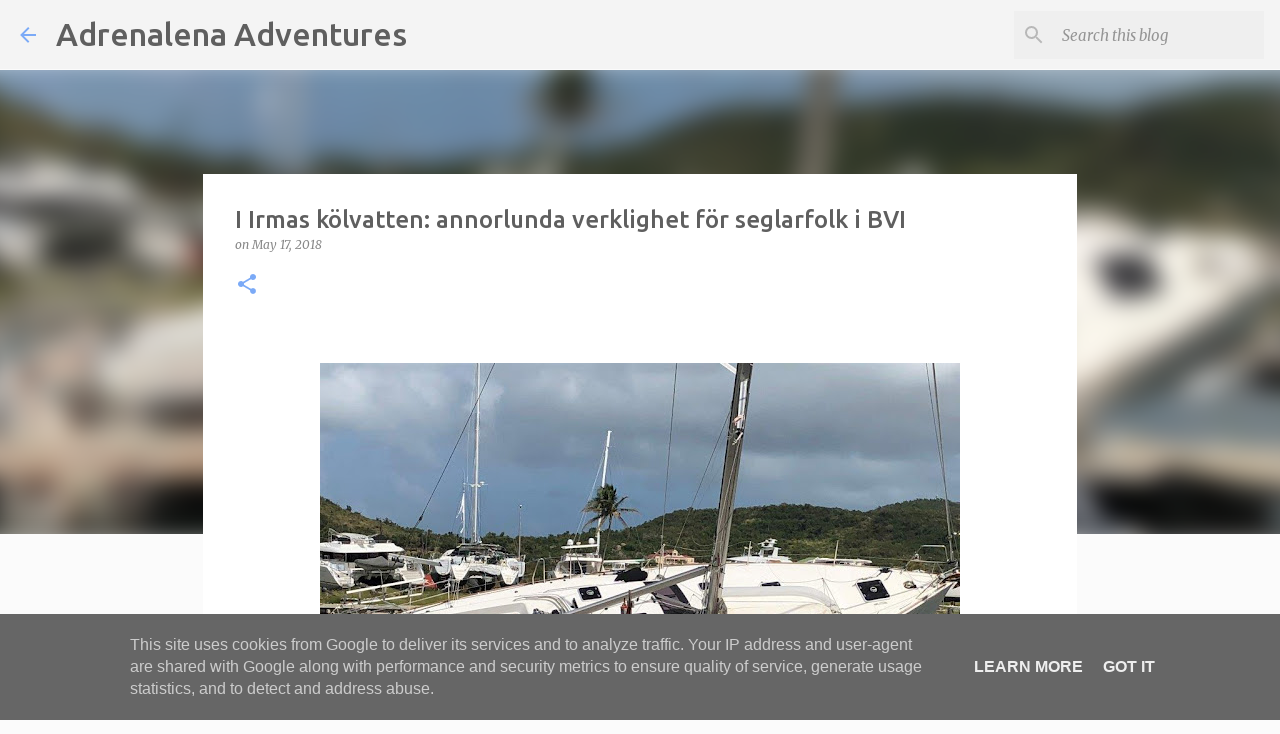

--- FILE ---
content_type: text/html; charset=UTF-8
request_url: https://www.adrenalena.se/2018/05/i-irmas-kolvatten-annorlunda-verklighet.html
body_size: 31585
content:
<!DOCTYPE html>
<html dir='ltr' lang='en'>
<head>
<meta content='width=device-width, initial-scale=1' name='viewport'/>
<title>I Irmas kölvatten: annorlunda verklighet för seglarfolk i BVI</title>
<meta content='text/html; charset=UTF-8' http-equiv='Content-Type'/>
<!-- Chrome, Firefox OS and Opera -->
<meta content='#fbfbfb' name='theme-color'/>
<!-- Windows Phone -->
<meta content='#fbfbfb' name='msapplication-navbutton-color'/>
<meta content='blogger' name='generator'/>
<link href='https://www.adrenalena.se/favicon.ico' rel='icon' type='image/x-icon'/>
<link href='https://www.adrenalena.se/2018/05/i-irmas-kolvatten-annorlunda-verklighet.html' rel='canonical'/>
<link rel="alternate" type="application/atom+xml" title="Adrenalena Adventures - Atom" href="https://www.adrenalena.se/feeds/posts/default" />
<link rel="alternate" type="application/rss+xml" title="Adrenalena Adventures - RSS" href="https://www.adrenalena.se/feeds/posts/default?alt=rss" />
<link rel="service.post" type="application/atom+xml" title="Adrenalena Adventures - Atom" href="https://www.blogger.com/feeds/4586857490981889282/posts/default" />

<link rel="alternate" type="application/atom+xml" title="Adrenalena Adventures - Atom" href="https://www.adrenalena.se/feeds/6059300182391802594/comments/default" />
<!--Can't find substitution for tag [blog.ieCssRetrofitLinks]-->
<link href='https://blogger.googleusercontent.com/img/b/R29vZ2xl/AVvXsEiwkKGrB35ogV3WADNTG2aGwd4Tim7RW56KGTr5UNK07SKb6eG38uBNgvu8Jq_wdP6J5KFnzGSAZJIa3FqpGEB_4bTRKTy5HxN74GMXubkeTDBFIQPM8L8joYbcFapSnVoXWVb4EyV8AzGs/s640/IMG_2238.jpg' rel='image_src'/>
<meta content='Soliga vilda Brittiska Jungfruöarna är stället där jag för många år sedan köpte min första segelbåt, för att utrusta den och kunna fortsätta med jordenruntomseglingen över Karibien, Söderhavet ochvidare. Jag kommer alltid koppla det namnet till vackra stränder, piratreferenser, och en infrastruktur byggd runt charterbåtar. Tyvärr finns inte det paradiset längre. I det här inlägget kommer jag berätta om konsekvenserna av orkanen Irma.



När pytteplanet landar på flygplatsen märks skillnaden först inte alls. Sedan kommer det - båtar på land, överallt, som om ett bortskämt barn har tröttnat på sina dyra leksaker och kastat runt dem i tanklös ilska. Du hoppas att just din båt ligger tryggt förtöjd vid sin brygga, och inte på torra landet eller på havets botten. Hoppet dör väl sist…











I vintras rådde fortfarande oerhörd förödelse. Det fanns få turister på plats, och bekvämligheterna var starkt begränsade. På restaurangen som hade öppet vid hamnen i huvudstaden Road Town stängde köket redan på eftermiddagen - då det inte fanns gatubelysning var personalen tvungna att gå redan vid 19 för att kunna ta sig hem tryggt och ordentligt. Inte bara gatubelysningen var borta – folk hade inte har haft el hemma hos sig i månader.







Efter maten beger du dig, något chockad, till charterkontoret för att hämta ut nycklar till båten. Då kommer det med stor sannolikhet visa sig att båten du har bokat inte längre finns. Förhoppningsvis har företaget fraktat en båt från Europa eller södra Karibien för att ersätta den du har bokat. I vintras fick kunder finna sig i en mycket mindre båt än vad som var beställt, förhoppningsvis har läget blivit något bättre nu. Ett exempel var att 8 personer fick dela på 3 hytter, då det de betalade för fanns inte överhuvudtaget. Valet är alltså att finna sig i situationen – eller inte segla alls. Detta skedde trots att de hade dubbelkollat med uthyrningsfirman – säljaren försäkrade dem om att förödelsen från foton från Tortola hamn bara fanns där, och inga andra kunder skulle bli påverkade. Men det såg ännu värre ut på andra ställen, med hundratals båtar på land och infrastrukturen helt ur funktion.





 











Har du en egen båt som har blivit drabbad? Det är då kärvt läge. Försäkringsvillkoren är inte särskilt snälla, och i de flesta fall får du skylla dig själv som inte förflyttade båten därifrån. Pantaenius var på Båtmässan i år och skyltade med förödelsebilderna från BVI för att locka nya kunder. Mycket slugt, eftersom potentiella kunder tänker att orkanskadorna skulle på något sätt täckas av försäkringsbolaget. Dock erkände representanten från Pantaenius efter en stunds snack att av de drabbade svenska båtarna i området är det bara en som har fått ersättning. De andra har antingen blivit nekade, eller ligger i tvist med försäkringsbolaget, fortfarande flera månader efter händelsen.

När du är väl till havs finns det en ny dimension till seglingen – du måste hela tiden se till att inte krocka med någon båt som har sjunkit. Ibland är det bara masten som sticker ut, ibland syns de inte alls med lurar precis under ytan. All ankring skall ske efter noggrann undersökning av kringliggande havsbotten, går att göra med snorkel om du är väldigt försiktig. Akta även gummijollen. Nattsegling är absolut inte att rekommendera.









Räknar du med att ladda batterierna i hamnen så kan du bli besviken. Så här såg det ut i Virgin Gorda, elstolpens skick tillåter inte någon laddning. 




Båtar som har solceller eller vindgenerator kan klara sig bättre än charterbåtarna som ofta är helt beroende av landström.
Men om du tycker att det är jobbigt, ska du höra lokalbefolkningens historier. En anställd på restaurangen i Anagada berättar t.ex. om hur husets tak lyfte och blåste iväg till havs. Sedan lyfte allt som inte var fast – till och med möblerna. Det är dock tur att det värsta av orkanen kom i dagsljus och inte på natten, då hade det blivit fler skadade och döda.




Bilden är från en annan byggnad i BVI.
Stället nedan skulle köra ”business as usual” enligt uthyrningsfirman. I själva verket är förödelsen stor, allt är stängt, och bukten är full med glas och skräp så det går inte ens att bada eller snorkla. Jämför fotot från broschyren och bilden IRL.




Så ser hotellet ut på foto i resebroschyren. Enligt uthyrningsfirman skall det vara "business as usual".



I verkligheten: förödelsen och kaoset. Stället väntar förgäves på charterturister att komma och ordna upp ekonomin.
Detta är då brittiska öarna, BVI – men även USVI som ligger längre ut söderut är hårt drabbade. I vintras fanns det flera hotell som varken kunde erbjuda restaurang, pool, is eller frukost. Kolla gärna med någon som redan har bott på stället efter orkanen, annars är det svårt att veta baserat på recensioner online eller bokningsagentens svar. I värsta fall går det att ta taxi till ett annat hotell, som har kommit längre med reparationerna.




Stranden är täckt med bråte från närliggande byggnader och ställningar
 


"Bar: open".
Med rätt inställning blir detta en annorlunda äventyrsresa, där du lägger sol, bad och lyx åt sidan och ägnar dig åt riktig segling och att lära känna de ruffare, riktiga sidor av karibiska öarna. Kanske gör du välgörenhetsarbete på plats, se till att i så fall utnyttja lokala resurser och koncentrera dig på hjälp till självhjälp. Men har du planerat en semester där du kustseglar med autopilot och lyxar på för fullt, så bör du anpassa dina förväntningar.



Trots allt är en resa till området det bästa bidraget du kan ge, så jag avråder inte från att segla där. Mycket jobb har även gjorts nu under våren, och läget är ljusare på flera håll. Men det är bra att veta vad som väntar, och även vara medveten om att den kommande orkansäsongen (juni-november) kommer slå hårdare än vanligt på grund av rådande tillstånd.




En katamaran som klarat sig med lindriga skador.
 


Mer allvarliga skador på de här bärgade båtarna.
 


Denna här inte hunnit bli bärgad.
 


Båtdelar i glasfiber är spridda över hela området.
 



 



 



 



 







Jag tackar bloggens läsare för bildbidrag.

För tips, foton och förfrågningar kontakta lena@adrenalena.se

Text av Lena Padukova, Adrenalena.se' name='description'/>
<meta content='https://www.adrenalena.se/2018/05/i-irmas-kolvatten-annorlunda-verklighet.html' property='og:url'/>
<meta content='I Irmas kölvatten: annorlunda verklighet för seglarfolk i BVI' property='og:title'/>
<meta content='Soliga vilda Brittiska Jungfruöarna är stället där jag för många år sedan köpte min första segelbåt, för att utrusta den och kunna fortsätta med jordenruntomseglingen över Karibien, Söderhavet ochvidare. Jag kommer alltid koppla det namnet till vackra stränder, piratreferenser, och en infrastruktur byggd runt charterbåtar. Tyvärr finns inte det paradiset längre. I det här inlägget kommer jag berätta om konsekvenserna av orkanen Irma.



När pytteplanet landar på flygplatsen märks skillnaden först inte alls. Sedan kommer det - båtar på land, överallt, som om ett bortskämt barn har tröttnat på sina dyra leksaker och kastat runt dem i tanklös ilska. Du hoppas att just din båt ligger tryggt förtöjd vid sin brygga, och inte på torra landet eller på havets botten. Hoppet dör väl sist…











I vintras rådde fortfarande oerhörd förödelse. Det fanns få turister på plats, och bekvämligheterna var starkt begränsade. På restaurangen som hade öppet vid hamnen i huvudstaden Road Town stängde köket redan på eftermiddagen - då det inte fanns gatubelysning var personalen tvungna att gå redan vid 19 för att kunna ta sig hem tryggt och ordentligt. Inte bara gatubelysningen var borta – folk hade inte har haft el hemma hos sig i månader.







Efter maten beger du dig, något chockad, till charterkontoret för att hämta ut nycklar till båten. Då kommer det med stor sannolikhet visa sig att båten du har bokat inte längre finns. Förhoppningsvis har företaget fraktat en båt från Europa eller södra Karibien för att ersätta den du har bokat. I vintras fick kunder finna sig i en mycket mindre båt än vad som var beställt, förhoppningsvis har läget blivit något bättre nu. Ett exempel var att 8 personer fick dela på 3 hytter, då det de betalade för fanns inte överhuvudtaget. Valet är alltså att finna sig i situationen – eller inte segla alls. Detta skedde trots att de hade dubbelkollat med uthyrningsfirman – säljaren försäkrade dem om att förödelsen från foton från Tortola hamn bara fanns där, och inga andra kunder skulle bli påverkade. Men det såg ännu värre ut på andra ställen, med hundratals båtar på land och infrastrukturen helt ur funktion.





 











Har du en egen båt som har blivit drabbad? Det är då kärvt läge. Försäkringsvillkoren är inte särskilt snälla, och i de flesta fall får du skylla dig själv som inte förflyttade båten därifrån. Pantaenius var på Båtmässan i år och skyltade med förödelsebilderna från BVI för att locka nya kunder. Mycket slugt, eftersom potentiella kunder tänker att orkanskadorna skulle på något sätt täckas av försäkringsbolaget. Dock erkände representanten från Pantaenius efter en stunds snack att av de drabbade svenska båtarna i området är det bara en som har fått ersättning. De andra har antingen blivit nekade, eller ligger i tvist med försäkringsbolaget, fortfarande flera månader efter händelsen.

När du är väl till havs finns det en ny dimension till seglingen – du måste hela tiden se till att inte krocka med någon båt som har sjunkit. Ibland är det bara masten som sticker ut, ibland syns de inte alls med lurar precis under ytan. All ankring skall ske efter noggrann undersökning av kringliggande havsbotten, går att göra med snorkel om du är väldigt försiktig. Akta även gummijollen. Nattsegling är absolut inte att rekommendera.









Räknar du med att ladda batterierna i hamnen så kan du bli besviken. Så här såg det ut i Virgin Gorda, elstolpens skick tillåter inte någon laddning. 




Båtar som har solceller eller vindgenerator kan klara sig bättre än charterbåtarna som ofta är helt beroende av landström.
Men om du tycker att det är jobbigt, ska du höra lokalbefolkningens historier. En anställd på restaurangen i Anagada berättar t.ex. om hur husets tak lyfte och blåste iväg till havs. Sedan lyfte allt som inte var fast – till och med möblerna. Det är dock tur att det värsta av orkanen kom i dagsljus och inte på natten, då hade det blivit fler skadade och döda.




Bilden är från en annan byggnad i BVI.
Stället nedan skulle köra ”business as usual” enligt uthyrningsfirman. I själva verket är förödelsen stor, allt är stängt, och bukten är full med glas och skräp så det går inte ens att bada eller snorkla. Jämför fotot från broschyren och bilden IRL.




Så ser hotellet ut på foto i resebroschyren. Enligt uthyrningsfirman skall det vara &quot;business as usual&quot;.



I verkligheten: förödelsen och kaoset. Stället väntar förgäves på charterturister att komma och ordna upp ekonomin.
Detta är då brittiska öarna, BVI – men även USVI som ligger längre ut söderut är hårt drabbade. I vintras fanns det flera hotell som varken kunde erbjuda restaurang, pool, is eller frukost. Kolla gärna med någon som redan har bott på stället efter orkanen, annars är det svårt att veta baserat på recensioner online eller bokningsagentens svar. I värsta fall går det att ta taxi till ett annat hotell, som har kommit längre med reparationerna.




Stranden är täckt med bråte från närliggande byggnader och ställningar
 


&quot;Bar: open&quot;.
Med rätt inställning blir detta en annorlunda äventyrsresa, där du lägger sol, bad och lyx åt sidan och ägnar dig åt riktig segling och att lära känna de ruffare, riktiga sidor av karibiska öarna. Kanske gör du välgörenhetsarbete på plats, se till att i så fall utnyttja lokala resurser och koncentrera dig på hjälp till självhjälp. Men har du planerat en semester där du kustseglar med autopilot och lyxar på för fullt, så bör du anpassa dina förväntningar.



Trots allt är en resa till området det bästa bidraget du kan ge, så jag avråder inte från att segla där. Mycket jobb har även gjorts nu under våren, och läget är ljusare på flera håll. Men det är bra att veta vad som väntar, och även vara medveten om att den kommande orkansäsongen (juni-november) kommer slå hårdare än vanligt på grund av rådande tillstånd.




En katamaran som klarat sig med lindriga skador.
 


Mer allvarliga skador på de här bärgade båtarna.
 


Denna här inte hunnit bli bärgad.
 


Båtdelar i glasfiber är spridda över hela området.
 



 



 



 



 







Jag tackar bloggens läsare för bildbidrag.

För tips, foton och förfrågningar kontakta lena@adrenalena.se

Text av Lena Padukova, Adrenalena.se' property='og:description'/>
<meta content='https://blogger.googleusercontent.com/img/b/R29vZ2xl/AVvXsEiwkKGrB35ogV3WADNTG2aGwd4Tim7RW56KGTr5UNK07SKb6eG38uBNgvu8Jq_wdP6J5KFnzGSAZJIa3FqpGEB_4bTRKTy5HxN74GMXubkeTDBFIQPM8L8joYbcFapSnVoXWVb4EyV8AzGs/w1200-h630-p-k-no-nu/IMG_2238.jpg' property='og:image'/>
<style type='text/css'>@font-face{font-family:'Merriweather';font-style:italic;font-weight:300;font-stretch:100%;font-display:swap;src:url(//fonts.gstatic.com/s/merriweather/v33/u-4c0qyriQwlOrhSvowK_l5-eTxCVx0ZbwLvKH2Gk9hLmp0v5yA-xXPqCzLvF-adrHOg7iDTFw.woff2)format('woff2');unicode-range:U+0460-052F,U+1C80-1C8A,U+20B4,U+2DE0-2DFF,U+A640-A69F,U+FE2E-FE2F;}@font-face{font-family:'Merriweather';font-style:italic;font-weight:300;font-stretch:100%;font-display:swap;src:url(//fonts.gstatic.com/s/merriweather/v33/u-4c0qyriQwlOrhSvowK_l5-eTxCVx0ZbwLvKH2Gk9hLmp0v5yA-xXPqCzLvF--drHOg7iDTFw.woff2)format('woff2');unicode-range:U+0301,U+0400-045F,U+0490-0491,U+04B0-04B1,U+2116;}@font-face{font-family:'Merriweather';font-style:italic;font-weight:300;font-stretch:100%;font-display:swap;src:url(//fonts.gstatic.com/s/merriweather/v33/u-4c0qyriQwlOrhSvowK_l5-eTxCVx0ZbwLvKH2Gk9hLmp0v5yA-xXPqCzLvF-SdrHOg7iDTFw.woff2)format('woff2');unicode-range:U+0102-0103,U+0110-0111,U+0128-0129,U+0168-0169,U+01A0-01A1,U+01AF-01B0,U+0300-0301,U+0303-0304,U+0308-0309,U+0323,U+0329,U+1EA0-1EF9,U+20AB;}@font-face{font-family:'Merriweather';font-style:italic;font-weight:300;font-stretch:100%;font-display:swap;src:url(//fonts.gstatic.com/s/merriweather/v33/u-4c0qyriQwlOrhSvowK_l5-eTxCVx0ZbwLvKH2Gk9hLmp0v5yA-xXPqCzLvF-WdrHOg7iDTFw.woff2)format('woff2');unicode-range:U+0100-02BA,U+02BD-02C5,U+02C7-02CC,U+02CE-02D7,U+02DD-02FF,U+0304,U+0308,U+0329,U+1D00-1DBF,U+1E00-1E9F,U+1EF2-1EFF,U+2020,U+20A0-20AB,U+20AD-20C0,U+2113,U+2C60-2C7F,U+A720-A7FF;}@font-face{font-family:'Merriweather';font-style:italic;font-weight:300;font-stretch:100%;font-display:swap;src:url(//fonts.gstatic.com/s/merriweather/v33/u-4c0qyriQwlOrhSvowK_l5-eTxCVx0ZbwLvKH2Gk9hLmp0v5yA-xXPqCzLvF-udrHOg7iA.woff2)format('woff2');unicode-range:U+0000-00FF,U+0131,U+0152-0153,U+02BB-02BC,U+02C6,U+02DA,U+02DC,U+0304,U+0308,U+0329,U+2000-206F,U+20AC,U+2122,U+2191,U+2193,U+2212,U+2215,U+FEFF,U+FFFD;}@font-face{font-family:'Merriweather';font-style:italic;font-weight:400;font-stretch:100%;font-display:swap;src:url(//fonts.gstatic.com/s/merriweather/v33/u-4c0qyriQwlOrhSvowK_l5-eTxCVx0ZbwLvKH2Gk9hLmp0v5yA-xXPqCzLvF-adrHOg7iDTFw.woff2)format('woff2');unicode-range:U+0460-052F,U+1C80-1C8A,U+20B4,U+2DE0-2DFF,U+A640-A69F,U+FE2E-FE2F;}@font-face{font-family:'Merriweather';font-style:italic;font-weight:400;font-stretch:100%;font-display:swap;src:url(//fonts.gstatic.com/s/merriweather/v33/u-4c0qyriQwlOrhSvowK_l5-eTxCVx0ZbwLvKH2Gk9hLmp0v5yA-xXPqCzLvF--drHOg7iDTFw.woff2)format('woff2');unicode-range:U+0301,U+0400-045F,U+0490-0491,U+04B0-04B1,U+2116;}@font-face{font-family:'Merriweather';font-style:italic;font-weight:400;font-stretch:100%;font-display:swap;src:url(//fonts.gstatic.com/s/merriweather/v33/u-4c0qyriQwlOrhSvowK_l5-eTxCVx0ZbwLvKH2Gk9hLmp0v5yA-xXPqCzLvF-SdrHOg7iDTFw.woff2)format('woff2');unicode-range:U+0102-0103,U+0110-0111,U+0128-0129,U+0168-0169,U+01A0-01A1,U+01AF-01B0,U+0300-0301,U+0303-0304,U+0308-0309,U+0323,U+0329,U+1EA0-1EF9,U+20AB;}@font-face{font-family:'Merriweather';font-style:italic;font-weight:400;font-stretch:100%;font-display:swap;src:url(//fonts.gstatic.com/s/merriweather/v33/u-4c0qyriQwlOrhSvowK_l5-eTxCVx0ZbwLvKH2Gk9hLmp0v5yA-xXPqCzLvF-WdrHOg7iDTFw.woff2)format('woff2');unicode-range:U+0100-02BA,U+02BD-02C5,U+02C7-02CC,U+02CE-02D7,U+02DD-02FF,U+0304,U+0308,U+0329,U+1D00-1DBF,U+1E00-1E9F,U+1EF2-1EFF,U+2020,U+20A0-20AB,U+20AD-20C0,U+2113,U+2C60-2C7F,U+A720-A7FF;}@font-face{font-family:'Merriweather';font-style:italic;font-weight:400;font-stretch:100%;font-display:swap;src:url(//fonts.gstatic.com/s/merriweather/v33/u-4c0qyriQwlOrhSvowK_l5-eTxCVx0ZbwLvKH2Gk9hLmp0v5yA-xXPqCzLvF-udrHOg7iA.woff2)format('woff2');unicode-range:U+0000-00FF,U+0131,U+0152-0153,U+02BB-02BC,U+02C6,U+02DA,U+02DC,U+0304,U+0308,U+0329,U+2000-206F,U+20AC,U+2122,U+2191,U+2193,U+2212,U+2215,U+FEFF,U+FFFD;}@font-face{font-family:'Merriweather';font-style:normal;font-weight:400;font-stretch:100%;font-display:swap;src:url(//fonts.gstatic.com/s/merriweather/v33/u-4D0qyriQwlOrhSvowK_l5UcA6zuSYEqOzpPe3HOZJ5eX1WtLaQwmYiScCmDxhtNOKl8yDr3icaGV31CPDaYKfFQn0.woff2)format('woff2');unicode-range:U+0460-052F,U+1C80-1C8A,U+20B4,U+2DE0-2DFF,U+A640-A69F,U+FE2E-FE2F;}@font-face{font-family:'Merriweather';font-style:normal;font-weight:400;font-stretch:100%;font-display:swap;src:url(//fonts.gstatic.com/s/merriweather/v33/u-4D0qyriQwlOrhSvowK_l5UcA6zuSYEqOzpPe3HOZJ5eX1WtLaQwmYiScCmDxhtNOKl8yDr3icaEF31CPDaYKfFQn0.woff2)format('woff2');unicode-range:U+0301,U+0400-045F,U+0490-0491,U+04B0-04B1,U+2116;}@font-face{font-family:'Merriweather';font-style:normal;font-weight:400;font-stretch:100%;font-display:swap;src:url(//fonts.gstatic.com/s/merriweather/v33/u-4D0qyriQwlOrhSvowK_l5UcA6zuSYEqOzpPe3HOZJ5eX1WtLaQwmYiScCmDxhtNOKl8yDr3icaG131CPDaYKfFQn0.woff2)format('woff2');unicode-range:U+0102-0103,U+0110-0111,U+0128-0129,U+0168-0169,U+01A0-01A1,U+01AF-01B0,U+0300-0301,U+0303-0304,U+0308-0309,U+0323,U+0329,U+1EA0-1EF9,U+20AB;}@font-face{font-family:'Merriweather';font-style:normal;font-weight:400;font-stretch:100%;font-display:swap;src:url(//fonts.gstatic.com/s/merriweather/v33/u-4D0qyriQwlOrhSvowK_l5UcA6zuSYEqOzpPe3HOZJ5eX1WtLaQwmYiScCmDxhtNOKl8yDr3icaGl31CPDaYKfFQn0.woff2)format('woff2');unicode-range:U+0100-02BA,U+02BD-02C5,U+02C7-02CC,U+02CE-02D7,U+02DD-02FF,U+0304,U+0308,U+0329,U+1D00-1DBF,U+1E00-1E9F,U+1EF2-1EFF,U+2020,U+20A0-20AB,U+20AD-20C0,U+2113,U+2C60-2C7F,U+A720-A7FF;}@font-face{font-family:'Merriweather';font-style:normal;font-weight:400;font-stretch:100%;font-display:swap;src:url(//fonts.gstatic.com/s/merriweather/v33/u-4D0qyriQwlOrhSvowK_l5UcA6zuSYEqOzpPe3HOZJ5eX1WtLaQwmYiScCmDxhtNOKl8yDr3icaFF31CPDaYKfF.woff2)format('woff2');unicode-range:U+0000-00FF,U+0131,U+0152-0153,U+02BB-02BC,U+02C6,U+02DA,U+02DC,U+0304,U+0308,U+0329,U+2000-206F,U+20AC,U+2122,U+2191,U+2193,U+2212,U+2215,U+FEFF,U+FFFD;}@font-face{font-family:'Ubuntu';font-style:normal;font-weight:400;font-display:swap;src:url(//fonts.gstatic.com/s/ubuntu/v21/4iCs6KVjbNBYlgoKcg72nU6AF7xm.woff2)format('woff2');unicode-range:U+0460-052F,U+1C80-1C8A,U+20B4,U+2DE0-2DFF,U+A640-A69F,U+FE2E-FE2F;}@font-face{font-family:'Ubuntu';font-style:normal;font-weight:400;font-display:swap;src:url(//fonts.gstatic.com/s/ubuntu/v21/4iCs6KVjbNBYlgoKew72nU6AF7xm.woff2)format('woff2');unicode-range:U+0301,U+0400-045F,U+0490-0491,U+04B0-04B1,U+2116;}@font-face{font-family:'Ubuntu';font-style:normal;font-weight:400;font-display:swap;src:url(//fonts.gstatic.com/s/ubuntu/v21/4iCs6KVjbNBYlgoKcw72nU6AF7xm.woff2)format('woff2');unicode-range:U+1F00-1FFF;}@font-face{font-family:'Ubuntu';font-style:normal;font-weight:400;font-display:swap;src:url(//fonts.gstatic.com/s/ubuntu/v21/4iCs6KVjbNBYlgoKfA72nU6AF7xm.woff2)format('woff2');unicode-range:U+0370-0377,U+037A-037F,U+0384-038A,U+038C,U+038E-03A1,U+03A3-03FF;}@font-face{font-family:'Ubuntu';font-style:normal;font-weight:400;font-display:swap;src:url(//fonts.gstatic.com/s/ubuntu/v21/4iCs6KVjbNBYlgoKcQ72nU6AF7xm.woff2)format('woff2');unicode-range:U+0100-02BA,U+02BD-02C5,U+02C7-02CC,U+02CE-02D7,U+02DD-02FF,U+0304,U+0308,U+0329,U+1D00-1DBF,U+1E00-1E9F,U+1EF2-1EFF,U+2020,U+20A0-20AB,U+20AD-20C0,U+2113,U+2C60-2C7F,U+A720-A7FF;}@font-face{font-family:'Ubuntu';font-style:normal;font-weight:400;font-display:swap;src:url(//fonts.gstatic.com/s/ubuntu/v21/4iCs6KVjbNBYlgoKfw72nU6AFw.woff2)format('woff2');unicode-range:U+0000-00FF,U+0131,U+0152-0153,U+02BB-02BC,U+02C6,U+02DA,U+02DC,U+0304,U+0308,U+0329,U+2000-206F,U+20AC,U+2122,U+2191,U+2193,U+2212,U+2215,U+FEFF,U+FFFD;}@font-face{font-family:'Ubuntu';font-style:normal;font-weight:500;font-display:swap;src:url(//fonts.gstatic.com/s/ubuntu/v21/4iCv6KVjbNBYlgoCjC3jvWyNPYZvg7UI.woff2)format('woff2');unicode-range:U+0460-052F,U+1C80-1C8A,U+20B4,U+2DE0-2DFF,U+A640-A69F,U+FE2E-FE2F;}@font-face{font-family:'Ubuntu';font-style:normal;font-weight:500;font-display:swap;src:url(//fonts.gstatic.com/s/ubuntu/v21/4iCv6KVjbNBYlgoCjC3jtGyNPYZvg7UI.woff2)format('woff2');unicode-range:U+0301,U+0400-045F,U+0490-0491,U+04B0-04B1,U+2116;}@font-face{font-family:'Ubuntu';font-style:normal;font-weight:500;font-display:swap;src:url(//fonts.gstatic.com/s/ubuntu/v21/4iCv6KVjbNBYlgoCjC3jvGyNPYZvg7UI.woff2)format('woff2');unicode-range:U+1F00-1FFF;}@font-face{font-family:'Ubuntu';font-style:normal;font-weight:500;font-display:swap;src:url(//fonts.gstatic.com/s/ubuntu/v21/4iCv6KVjbNBYlgoCjC3js2yNPYZvg7UI.woff2)format('woff2');unicode-range:U+0370-0377,U+037A-037F,U+0384-038A,U+038C,U+038E-03A1,U+03A3-03FF;}@font-face{font-family:'Ubuntu';font-style:normal;font-weight:500;font-display:swap;src:url(//fonts.gstatic.com/s/ubuntu/v21/4iCv6KVjbNBYlgoCjC3jvmyNPYZvg7UI.woff2)format('woff2');unicode-range:U+0100-02BA,U+02BD-02C5,U+02C7-02CC,U+02CE-02D7,U+02DD-02FF,U+0304,U+0308,U+0329,U+1D00-1DBF,U+1E00-1E9F,U+1EF2-1EFF,U+2020,U+20A0-20AB,U+20AD-20C0,U+2113,U+2C60-2C7F,U+A720-A7FF;}@font-face{font-family:'Ubuntu';font-style:normal;font-weight:500;font-display:swap;src:url(//fonts.gstatic.com/s/ubuntu/v21/4iCv6KVjbNBYlgoCjC3jsGyNPYZvgw.woff2)format('woff2');unicode-range:U+0000-00FF,U+0131,U+0152-0153,U+02BB-02BC,U+02C6,U+02DA,U+02DC,U+0304,U+0308,U+0329,U+2000-206F,U+20AC,U+2122,U+2191,U+2193,U+2212,U+2215,U+FEFF,U+FFFD;}@font-face{font-family:'Ubuntu';font-style:normal;font-weight:700;font-display:swap;src:url(//fonts.gstatic.com/s/ubuntu/v21/4iCv6KVjbNBYlgoCxCvjvWyNPYZvg7UI.woff2)format('woff2');unicode-range:U+0460-052F,U+1C80-1C8A,U+20B4,U+2DE0-2DFF,U+A640-A69F,U+FE2E-FE2F;}@font-face{font-family:'Ubuntu';font-style:normal;font-weight:700;font-display:swap;src:url(//fonts.gstatic.com/s/ubuntu/v21/4iCv6KVjbNBYlgoCxCvjtGyNPYZvg7UI.woff2)format('woff2');unicode-range:U+0301,U+0400-045F,U+0490-0491,U+04B0-04B1,U+2116;}@font-face{font-family:'Ubuntu';font-style:normal;font-weight:700;font-display:swap;src:url(//fonts.gstatic.com/s/ubuntu/v21/4iCv6KVjbNBYlgoCxCvjvGyNPYZvg7UI.woff2)format('woff2');unicode-range:U+1F00-1FFF;}@font-face{font-family:'Ubuntu';font-style:normal;font-weight:700;font-display:swap;src:url(//fonts.gstatic.com/s/ubuntu/v21/4iCv6KVjbNBYlgoCxCvjs2yNPYZvg7UI.woff2)format('woff2');unicode-range:U+0370-0377,U+037A-037F,U+0384-038A,U+038C,U+038E-03A1,U+03A3-03FF;}@font-face{font-family:'Ubuntu';font-style:normal;font-weight:700;font-display:swap;src:url(//fonts.gstatic.com/s/ubuntu/v21/4iCv6KVjbNBYlgoCxCvjvmyNPYZvg7UI.woff2)format('woff2');unicode-range:U+0100-02BA,U+02BD-02C5,U+02C7-02CC,U+02CE-02D7,U+02DD-02FF,U+0304,U+0308,U+0329,U+1D00-1DBF,U+1E00-1E9F,U+1EF2-1EFF,U+2020,U+20A0-20AB,U+20AD-20C0,U+2113,U+2C60-2C7F,U+A720-A7FF;}@font-face{font-family:'Ubuntu';font-style:normal;font-weight:700;font-display:swap;src:url(//fonts.gstatic.com/s/ubuntu/v21/4iCv6KVjbNBYlgoCxCvjsGyNPYZvgw.woff2)format('woff2');unicode-range:U+0000-00FF,U+0131,U+0152-0153,U+02BB-02BC,U+02C6,U+02DA,U+02DC,U+0304,U+0308,U+0329,U+2000-206F,U+20AC,U+2122,U+2191,U+2193,U+2212,U+2215,U+FEFF,U+FFFD;}</style>
<style id='page-skin-1' type='text/css'><!--
/*! normalize.css v8.0.0 | MIT License | github.com/necolas/normalize.css */html{line-height:1.15;-webkit-text-size-adjust:100%}body{margin:0}h1{font-size:2em;margin:.67em 0}hr{box-sizing:content-box;height:0;overflow:visible}pre{font-family:monospace,monospace;font-size:1em}a{background-color:transparent}abbr[title]{border-bottom:none;text-decoration:underline;text-decoration:underline dotted}b,strong{font-weight:bolder}code,kbd,samp{font-family:monospace,monospace;font-size:1em}small{font-size:80%}sub,sup{font-size:75%;line-height:0;position:relative;vertical-align:baseline}sub{bottom:-0.25em}sup{top:-0.5em}img{border-style:none}button,input,optgroup,select,textarea{font-family:inherit;font-size:100%;line-height:1.15;margin:0}button,input{overflow:visible}button,select{text-transform:none}button,[type="button"],[type="reset"],[type="submit"]{-webkit-appearance:button}button::-moz-focus-inner,[type="button"]::-moz-focus-inner,[type="reset"]::-moz-focus-inner,[type="submit"]::-moz-focus-inner{border-style:none;padding:0}button:-moz-focusring,[type="button"]:-moz-focusring,[type="reset"]:-moz-focusring,[type="submit"]:-moz-focusring{outline:1px dotted ButtonText}fieldset{padding:.35em .75em .625em}legend{box-sizing:border-box;color:inherit;display:table;max-width:100%;padding:0;white-space:normal}progress{vertical-align:baseline}textarea{overflow:auto}[type="checkbox"],[type="radio"]{box-sizing:border-box;padding:0}[type="number"]::-webkit-inner-spin-button,[type="number"]::-webkit-outer-spin-button{height:auto}[type="search"]{-webkit-appearance:textfield;outline-offset:-2px}[type="search"]::-webkit-search-decoration{-webkit-appearance:none}::-webkit-file-upload-button{-webkit-appearance:button;font:inherit}details{display:block}summary{display:list-item}template{display:none}[hidden]{display:none}
/*!************************************************
* Blogger Template Style
* Name: Emporio
**************************************************/
body{
word-wrap:break-word;
overflow-wrap:break-word;
word-break:break-word
}
.hidden{
display:none
}
.invisible{
visibility:hidden
}
.container:after,.float-container:after{
clear:both;
content:"";
display:table
}
.clearboth{
clear:both
}
#comments .comment .comment-actions,.subscribe-popup .FollowByEmail .follow-by-email-submit{
background:transparent;
border:0;
box-shadow:none;
color:#7baaf7;
cursor:pointer;
font-size:14px;
font-weight:700;
outline:none;
text-decoration:none;
text-transform:uppercase;
width:auto
}
.dim-overlay{
height:100vh;
left:0;
position:fixed;
top:0;
width:100%
}
#sharing-dim-overlay{
background-color:transparent
}
input::-ms-clear{
display:none
}
.blogger-logo,.svg-icon-24.blogger-logo{
fill:#ff9800;
opacity:1
}
.skip-navigation{
background-color:#fff;
box-sizing:border-box;
color:#000;
display:block;
height:0;
left:0;
line-height:50px;
overflow:hidden;
padding-top:0;
position:fixed;
text-align:center;
top:0;
-webkit-transition:box-shadow .3s,height .3s,padding-top .3s;
transition:box-shadow .3s,height .3s,padding-top .3s;
width:100%;
z-index:900
}
.skip-navigation:focus{
box-shadow:0 4px 5px 0 rgba(0,0,0,.14),0 1px 10px 0 rgba(0,0,0,.12),0 2px 4px -1px rgba(0,0,0,.2);
height:50px
}
#main{
outline:none
}
.main-heading{
clip:rect(1px,1px,1px,1px);
border:0;
height:1px;
overflow:hidden;
padding:0;
position:absolute;
width:1px
}
.Attribution{
margin-top:1em;
text-align:center
}
.Attribution .blogger img,.Attribution .blogger svg{
vertical-align:bottom
}
.Attribution .blogger img{
margin-right:.5em
}
.Attribution div{
line-height:24px;
margin-top:.5em
}
.Attribution .copyright,.Attribution .image-attribution{
font-size:.7em;
margin-top:1.5em
}
.bg-photo{
background-attachment:scroll!important
}
body .CSS_LIGHTBOX{
z-index:900
}
.extendable .show-less,.extendable .show-more{
border-color:#7baaf7;
color:#7baaf7;
margin-top:8px
}
.extendable .show-less.hidden,.extendable .show-more.hidden,.inline-ad{
display:none
}
.inline-ad{
max-width:100%;
overflow:hidden
}
.adsbygoogle{
display:block
}
#cookieChoiceInfo{
bottom:0;
top:auto
}
iframe.b-hbp-video{
border:0
}
.post-body iframe{
max-width:100%
}
.post-body a[imageanchor="1"]{
display:inline-block
}
.byline{
margin-right:1em
}
.byline:last-child{
margin-right:0
}
.link-copied-dialog{
max-width:520px;
outline:0
}
.link-copied-dialog .modal-dialog-buttons{
margin-top:8px
}
.link-copied-dialog .goog-buttonset-default{
background:transparent;
border:0
}
.link-copied-dialog .goog-buttonset-default:focus{
outline:0
}
.paging-control-container{
margin-bottom:16px
}
.paging-control-container .paging-control{
display:inline-block
}
.paging-control-container .comment-range-text:after,.paging-control-container .paging-control{
color:#7baaf7
}
.paging-control-container .comment-range-text,.paging-control-container .paging-control{
margin-right:8px
}
.paging-control-container .comment-range-text:after,.paging-control-container .paging-control:after{
padding-left:8px;
content:"\b7";
cursor:default;
pointer-events:none
}
.paging-control-container .comment-range-text:last-child:after,.paging-control-container .paging-control:last-child:after{
content:none
}
.byline.reactions iframe{
height:20px
}
.b-notification{
background-color:#fff;
border-bottom:1px solid #000;
box-sizing:border-box;
color:#000;
padding:16px 32px;
text-align:center
}
.b-notification.visible{
-webkit-transition:margin-top .3s cubic-bezier(.4,0,.2,1);
transition:margin-top .3s cubic-bezier(.4,0,.2,1)
}
.b-notification.invisible{
position:absolute
}
.b-notification-close{
position:absolute;
right:8px;
top:8px
}
.no-posts-message{
line-height:40px;
text-align:center
}
@media screen and (max-width:745px){
body.item-view .post-body a[imageanchor="1"][style*="float: left;"],body.item-view .post-body a[imageanchor="1"][style*="float: right;"]{
clear:none!important;
float:none!important
}
body.item-view .post-body a[imageanchor="1"] img{
display:block;
height:auto;
margin:0 auto
}
body.item-view .post-body>.separator:first-child>a[imageanchor="1"]:first-child{
margin-top:20px
}
.post-body a[imageanchor]{
display:block
}
body.item-view .post-body a[imageanchor="1"]{
margin-left:0!important;
margin-right:0!important
}
body.item-view .post-body a[imageanchor="1"]+a[imageanchor="1"]{
margin-top:16px
}
}
.item-control{
display:none
}
#comments{
border-top:1px dashed rgba(0,0,0,.54);
margin-top:20px;
padding:20px
}
#comments .comment-thread ol{
padding-left:0;
margin:0;
padding-left:0
}
#comments .comment .comment-replybox-single,#comments .comment-thread .comment-replies{
margin-left:60px
}
#comments .comment-thread .thread-count{
display:none
}
#comments .comment{
list-style-type:none;
padding:0 0 30px;
position:relative
}
#comments .comment .comment{
padding-bottom:8px
}
.comment .avatar-image-container{
position:absolute
}
.comment .avatar-image-container img{
border-radius:50%
}
.avatar-image-container svg,.comment .avatar-image-container .avatar-icon{
fill:#7baaf7;
border:1px solid #7baaf7;
border-radius:50%;
box-sizing:border-box;
height:35px;
margin:0;
padding:7px;
width:35px
}
.comment .comment-block{
margin-left:60px;
margin-top:10px;
padding-bottom:0
}
#comments .comment-author-header-wrapper{
margin-left:40px
}
#comments .comment .thread-expanded .comment-block{
padding-bottom:20px
}
#comments .comment .comment-header .user,#comments .comment .comment-header .user a{
color:#5f5f5f;
font-style:normal;
font-weight:700
}
#comments .comment .comment-actions{
bottom:0;
margin-bottom:15px;
position:absolute
}
#comments .comment .comment-actions>*{
margin-right:8px
}
#comments .comment .comment-header .datetime{
margin-left:8px;
bottom:0;
display:inline-block;
font-size:13px;
font-style:italic
}
#comments .comment .comment-footer .comment-timestamp a,#comments .comment .comment-header .datetime,#comments .comment .comment-header .datetime a{
color:rgba(95,95,95,.54)
}
#comments .comment .comment-content,.comment .comment-body{
margin-top:12px;
word-break:break-word
}
.comment-body{
margin-bottom:12px
}
#comments.embed[data-num-comments="0"]{
border:0;
margin-top:0;
padding-top:0
}
#comment-editor-src,#comments.embed[data-num-comments="0"] #comment-post-message,#comments.embed[data-num-comments="0"] div.comment-form>p,#comments.embed[data-num-comments="0"] p.comment-footer{
display:none
}
.comments .comments-content .loadmore.loaded{
max-height:0;
opacity:0;
overflow:hidden
}
.extendable .remaining-items{
height:0;
overflow:hidden;
-webkit-transition:height .3s cubic-bezier(.4,0,.2,1);
transition:height .3s cubic-bezier(.4,0,.2,1)
}
.extendable .remaining-items.expanded{
height:auto
}
.svg-icon-24,.svg-icon-24-button{
cursor:pointer;
height:24px;
min-width:24px;
width:24px
}
.touch-icon{
margin:-12px;
padding:12px
}
.touch-icon:active,.touch-icon:focus{
background-color:hsla(0,0%,60%,.4);
border-radius:50%
}
svg:not(:root).touch-icon{
overflow:visible
}
html[dir=rtl] .rtl-reversible-icon{
-webkit-transform:scaleX(-1);
transform:scaleX(-1)
}
.svg-icon-24-button,.touch-icon-button{
background:transparent;
border:0;
margin:0;
outline:none;
padding:0
}
.touch-icon-button .touch-icon:active,.touch-icon-button .touch-icon:focus{
background-color:transparent
}
.touch-icon-button:active .touch-icon,.touch-icon-button:focus .touch-icon{
background-color:hsla(0,0%,60%,.4);
border-radius:50%
}
.Profile .default-avatar-wrapper .avatar-icon{
fill:#7baaf7;
border:1px solid #7baaf7;
border-radius:50%;
box-sizing:border-box;
margin:0
}
.Profile .individual .default-avatar-wrapper .avatar-icon{
padding:25px
}
.Profile .individual .avatar-icon,.Profile .individual .profile-img{
height:90px;
width:90px
}
.Profile .team .default-avatar-wrapper .avatar-icon{
padding:8px
}
.Profile .team .avatar-icon,.Profile .team .default-avatar-wrapper,.Profile .team .profile-img{
height:40px;
width:40px
}
.snippet-container{
margin:0;
overflow:hidden;
position:relative
}
.snippet-fade{
right:0;
bottom:0;
box-sizing:border-box;
position:absolute;
width:96px
}
.snippet-fade:after{
content:"\2026";
float:right
}
.centered-top-container.sticky{
left:0;
position:fixed;
right:0;
top:0;
-webkit-transition-duration:.2s;
transition-duration:.2s;
-webkit-transition-property:opacity,-webkit-transform;
transition-property:opacity,-webkit-transform;
transition-property:transform,opacity;
transition-property:transform,opacity,-webkit-transform;
-webkit-transition-timing-function:cubic-bezier(.4,0,.2,1);
transition-timing-function:cubic-bezier(.4,0,.2,1);
width:auto;
z-index:8
}
.centered-top-placeholder{
display:none
}
.collapsed-header .centered-top-placeholder{
display:block
}
.centered-top-container .Header .replaced h1,.centered-top-placeholder .Header .replaced h1{
display:none
}
.centered-top-container.sticky .Header .replaced h1{
display:block
}
.centered-top-container.sticky .Header .header-widget{
background:none
}
.centered-top-container.sticky .Header .header-image-wrapper{
display:none
}
.centered-top-container img,.centered-top-placeholder img{
max-width:100%
}
.collapsible{
-webkit-transition:height .3s cubic-bezier(.4,0,.2,1);
transition:height .3s cubic-bezier(.4,0,.2,1)
}
.collapsible,.collapsible>summary{
display:block;
overflow:hidden
}
.collapsible>:not(summary){
display:none
}
.collapsible[open]>:not(summary){
display:block
}
.collapsible:focus,.collapsible>summary:focus{
outline:none
}
.collapsible>summary{
cursor:pointer;
display:block;
padding:0
}
.collapsible:focus>summary,.collapsible>summary:focus{
background-color:transparent
}
.collapsible>summary::-webkit-details-marker{
display:none
}
.collapsible-title{
-webkit-box-align:center;
align-items:center;
display:-webkit-box;
display:flex
}
.collapsible-title .title{
-webkit-box-flex:1;
-webkit-box-ordinal-group:1;
flex:1 1 auto;
order:0;
overflow:hidden;
text-overflow:ellipsis;
white-space:nowrap
}
.collapsible-title .chevron-down,.collapsible[open] .collapsible-title .chevron-up{
display:block
}
.collapsible-title .chevron-up,.collapsible[open] .collapsible-title .chevron-down{
display:none
}
.flat-button{
border-radius:2px;
font-weight:700;
margin:-8px;
padding:8px;
text-transform:uppercase
}
.flat-button,.flat-icon-button{
cursor:pointer;
display:inline-block
}
.flat-icon-button{
background:transparent;
border:0;
box-sizing:content-box;
line-height:0;
margin:-12px;
outline:none;
padding:12px
}
.flat-icon-button,.flat-icon-button .splash-wrapper{
border-radius:50%
}
.flat-icon-button .splash.animate{
-webkit-animation-duration:.3s;
animation-duration:.3s
}
body#layout .bg-photo,body#layout .bg-photo-overlay{
display:none
}
body#layout .centered{
max-width:954px
}
body#layout .navigation{
display:none
}
body#layout .sidebar-container{
display:inline-block;
width:40%
}
body#layout .hamburger-menu,body#layout .search{
display:none
}
.overflowable-container{
max-height:44px;
overflow:hidden;
position:relative
}
.overflow-button{
cursor:pointer
}
#overflowable-dim-overlay{
background:transparent
}
.overflow-popup{
background-color:#ffffff;
box-shadow:0 2px 2px 0 rgba(0,0,0,.14),0 3px 1px -2px rgba(0,0,0,.2),0 1px 5px 0 rgba(0,0,0,.12);
left:0;
max-width:calc(100% - 32px);
position:absolute;
top:0;
visibility:hidden;
z-index:101
}
.overflow-popup ul{
list-style:none
}
.overflow-popup .tabs li,.overflow-popup li{
display:block;
height:auto
}
.overflow-popup .tabs li{
padding-left:0;
padding-right:0
}
.overflow-button.hidden,.overflow-popup .tabs li.hidden,.overflow-popup li.hidden,.widget.Sharing .sharing-button{
display:none
}
.widget.Sharing .sharing-buttons li{
padding:0
}
.widget.Sharing .sharing-buttons li span{
display:none
}
.post-share-buttons{
position:relative
}
.sharing-open.touch-icon-button:active .touch-icon,.sharing-open.touch-icon-button:focus .touch-icon{
background-color:transparent
}
.share-buttons{
background-color:#ffffff;
border-radius:2px;
box-shadow:0 2px 2px 0 rgba(0,0,0,.14),0 3px 1px -2px rgba(0,0,0,.2),0 1px 5px 0 rgba(0,0,0,.12);
color:#000000;
list-style:none;
margin:0;
min-width:200px;
padding:8px 0;
position:absolute;
top:-11px;
z-index:101
}
.share-buttons.hidden{
display:none
}
.sharing-button{
background:transparent;
border:0;
cursor:pointer;
margin:0;
outline:none;
padding:0
}
.share-buttons li{
height:48px;
margin:0
}
.share-buttons li:last-child{
margin-bottom:0
}
.share-buttons li .sharing-platform-button{
box-sizing:border-box;
cursor:pointer;
display:block;
height:100%;
margin-bottom:0;
padding:0 16px;
position:relative;
width:100%
}
.share-buttons li .sharing-platform-button:focus,.share-buttons li .sharing-platform-button:hover{
background-color:hsla(0,0%,50%,.1);
outline:none
}
.share-buttons li svg[class*=" sharing-"],.share-buttons li svg[class^=sharing-]{
position:absolute;
top:10px
}
.share-buttons li span.sharing-platform-button{
position:relative;
top:0
}
.share-buttons li .platform-sharing-text{
margin-left:56px;
display:block;
font-size:16px;
line-height:48px;
white-space:nowrap
}
.sidebar-container{
-webkit-overflow-scrolling:touch;
background-color:#fbfbfb;
max-width:280px;
overflow-y:auto;
-webkit-transition-duration:.3s;
transition-duration:.3s;
-webkit-transition-property:-webkit-transform;
transition-property:-webkit-transform;
transition-property:transform;
transition-property:transform,-webkit-transform;
-webkit-transition-timing-function:cubic-bezier(0,0,.2,1);
transition-timing-function:cubic-bezier(0,0,.2,1);
width:280px;
z-index:101
}
.sidebar-container .navigation{
line-height:0;
padding:16px
}
.sidebar-container .sidebar-back{
cursor:pointer
}
.sidebar-container .widget{
background:none;
margin:0 16px;
padding:16px 0
}
.sidebar-container .widget .title{
color:#000000;
margin:0
}
.sidebar-container .widget ul{
list-style:none;
margin:0;
padding:0
}
.sidebar-container .widget ul ul{
margin-left:1em
}
.sidebar-container .widget li{
font-size:16px;
line-height:normal
}
.sidebar-container .widget+.widget{
border-top:1px solid rgba(94,94,94,0.118)
}
.BlogArchive li{
margin:16px 0
}
.BlogArchive li:last-child{
margin-bottom:0
}
.Label li a{
display:inline-block
}
.BlogArchive .post-count,.Label .label-count{
margin-left:.25em;
float:right
}
.BlogArchive .post-count:before,.Label .label-count:before{
content:"("
}
.BlogArchive .post-count:after,.Label .label-count:after{
content:")"
}
.widget.Translate .skiptranslate>div{
display:block!important
}
.widget.Profile .profile-link{
display:-webkit-box;
display:flex
}
.widget.Profile .team-member .default-avatar-wrapper,.widget.Profile .team-member .profile-img{
-webkit-box-flex:0;
margin-right:1em;
flex:0 0 auto
}
.widget.Profile .individual .profile-link{
-webkit-box-orient:vertical;
-webkit-box-direction:normal;
flex-direction:column
}
.widget.Profile .team .profile-link .profile-name{
-webkit-box-flex:1;
align-self:center;
display:block;
flex:1 1 auto
}
.dim-overlay{
background-color:rgba(0,0,0,.54)
}
body.sidebar-visible{
overflow-y:hidden
}
@media screen and (max-width:680px){
.sidebar-container{
bottom:0;
left:auto;
position:fixed;
right:0;
top:0
}
.sidebar-container.sidebar-invisible{
-webkit-transform:translateX(100%);
transform:translateX(100%);
-webkit-transition-timing-function:cubic-bezier(.4,0,.6,1);
transition-timing-function:cubic-bezier(.4,0,.6,1)
}
}
.dialog{
background:#ffffff;
box-shadow:0 2px 2px 0 rgba(0,0,0,.14),0 3px 1px -2px rgba(0,0,0,.2),0 1px 5px 0 rgba(0,0,0,.12);
box-sizing:border-box;
color:#000000;
padding:30px;
position:fixed;
text-align:center;
width:calc(100% - 24px);
z-index:101
}
.dialog input[type=email],.dialog input[type=text]{
background-color:transparent;
border:0;
border-bottom:1px solid rgba(0,0,0,.12);
color:#000000;
display:block;
font-family:Ubuntu, sans-serif;
font-size:16px;
line-height:24px;
margin:auto;
outline:none;
padding-bottom:7px;
text-align:center;
width:100%
}
.dialog input[type=email]::-webkit-input-placeholder,.dialog input[type=text]::-webkit-input-placeholder{
color:rgba(0,0,0,.5)
}
.dialog input[type=email]::-moz-placeholder,.dialog input[type=text]::-moz-placeholder{
color:rgba(0,0,0,.5)
}
.dialog input[type=email]:-ms-input-placeholder,.dialog input[type=text]:-ms-input-placeholder{
color:rgba(0,0,0,.5)
}
.dialog input[type=email]::-ms-input-placeholder,.dialog input[type=text]::-ms-input-placeholder{
color:rgba(0,0,0,.5)
}
.dialog input[type=email]::placeholder,.dialog input[type=text]::placeholder{
color:rgba(0,0,0,.5)
}
.dialog input[type=email]:focus,.dialog input[type=text]:focus{
border-bottom:2px solid #7baaf7;
padding-bottom:6px
}
.dialog input.no-cursor{
color:transparent;
text-shadow:0 0 0 #000000
}
.dialog input.no-cursor:focus{
outline:none
}
.dialog input[type=submit]{
font-family:Ubuntu, sans-serif
}
.dialog .goog-buttonset-default{
color:#7baaf7
}
.loading-spinner-large{
-webkit-animation:mspin-rotate 1568.63ms linear infinite;
animation:mspin-rotate 1568.63ms linear infinite;
height:48px;
overflow:hidden;
position:absolute;
width:48px;
z-index:200
}
.loading-spinner-large>div{
-webkit-animation:mspin-revrot 5332ms steps(4) infinite;
animation:mspin-revrot 5332ms steps(4) infinite
}
.loading-spinner-large>div>div{
-webkit-animation:mspin-singlecolor-large-film 1333ms steps(81) infinite;
animation:mspin-singlecolor-large-film 1333ms steps(81) infinite;
background-size:100%;
height:48px;
width:3888px
}
.mspin-black-large>div>div,.mspin-grey_54-large>div>div{
background-image:url(https://www.blogblog.com/indie/mspin_black_large.svg)
}
.mspin-white-large>div>div{
background-image:url(https://www.blogblog.com/indie/mspin_white_large.svg)
}
.mspin-grey_54-large{
opacity:.54
}
@-webkit-keyframes mspin-singlecolor-large-film{
0%{
-webkit-transform:translateX(0);
transform:translateX(0)
}
to{
-webkit-transform:translateX(-3888px);
transform:translateX(-3888px)
}
}
@keyframes mspin-singlecolor-large-film{
0%{
-webkit-transform:translateX(0);
transform:translateX(0)
}
to{
-webkit-transform:translateX(-3888px);
transform:translateX(-3888px)
}
}
@-webkit-keyframes mspin-rotate{
0%{
-webkit-transform:rotate(0deg);
transform:rotate(0deg)
}
to{
-webkit-transform:rotate(1turn);
transform:rotate(1turn)
}
}
@keyframes mspin-rotate{
0%{
-webkit-transform:rotate(0deg);
transform:rotate(0deg)
}
to{
-webkit-transform:rotate(1turn);
transform:rotate(1turn)
}
}
@-webkit-keyframes mspin-revrot{
0%{
-webkit-transform:rotate(0deg);
transform:rotate(0deg)
}
to{
-webkit-transform:rotate(-1turn);
transform:rotate(-1turn)
}
}
@keyframes mspin-revrot{
0%{
-webkit-transform:rotate(0deg);
transform:rotate(0deg)
}
to{
-webkit-transform:rotate(-1turn);
transform:rotate(-1turn)
}
}
.subscribe-popup{
max-width:364px
}
.subscribe-popup h3{
color:#5f5f5f;
font-size:1.8em;
margin-top:0
}
.subscribe-popup .FollowByEmail h3{
display:none
}
.subscribe-popup .FollowByEmail .follow-by-email-submit{
color:#7baaf7;
display:inline-block;
margin:24px auto 0;
white-space:normal;
width:auto
}
.subscribe-popup .FollowByEmail .follow-by-email-submit:disabled{
cursor:default;
opacity:.3
}
@media (max-width:800px){
.blog-name div.widget.Subscribe{
margin-bottom:16px
}
body.item-view .blog-name div.widget.Subscribe{
margin:8px auto 16px;
width:100%
}
}
.sidebar-container .svg-icon-24{
fill:#7baaf7
}
.centered-top .svg-icon-24{
fill:#7baaf7
}
.centered-bottom .svg-icon-24.touch-icon,.centered-bottom a .svg-icon-24,.centered-bottom button .svg-icon-24{
fill:#7baaf7
}
.post-wrapper .svg-icon-24.touch-icon,.post-wrapper a .svg-icon-24,.post-wrapper button .svg-icon-24{
fill:#7baaf7
}
.centered-bottom .share-buttons .svg-icon-24,.share-buttons .svg-icon-24{
fill:#7baaf7
}
.svg-icon-24.hamburger-menu{
fill:#7baaf7
}
body#layout .page_body{
padding:0;
position:relative;
top:0
}
body#layout .page{
display:inline-block;
left:inherit;
position:relative;
vertical-align:top;
width:540px
}
body{
background:#f7f7f7 none repeat scroll top left;
background-color:#fbfbfb;
background-size:cover;
font:400 16px Ubuntu, sans-serif;
margin:0;
min-height:100vh
}
body,h3,h3.title{
color:#000000
}
.post-wrapper .post-title,.post-wrapper .post-title a,.post-wrapper .post-title a:hover,.post-wrapper .post-title a:visited{
color:#5f5f5f
}
a{
color:#7baaf7;
text-decoration:none
}
a:visited{
color:#7baaf7
}
a:hover{
color:#7baaf7
}
blockquote{
color:#686868;
font:400 16px Ubuntu, sans-serif;
font-size:x-large;
font-style:italic;
font-weight:300;
text-align:center
}
.dim-overlay{
z-index:100
}
.page{
-webkit-box-orient:vertical;
-webkit-box-direction:normal;
box-sizing:border-box;
display:-webkit-box;
display:flex;
flex-direction:column;
min-height:100vh;
padding-bottom:1em
}
.page>*{
-webkit-box-flex:0;
flex:0 0 auto
}
.page>#footer{
margin-top:auto
}
.bg-photo-container{
overflow:hidden
}
.bg-photo-container,.bg-photo-container .bg-photo{
height:464px;
width:100%
}
.bg-photo-container .bg-photo{
background-position:50%;
background-size:cover;
z-index:-1
}
.centered{
margin:0 auto;
position:relative;
width:1482px
}
.centered .main,.centered .main-container{
float:left
}
.centered .main{
padding-bottom:1em
}
.centered .centered-bottom:after{
clear:both;
content:"";
display:table
}
@media (min-width:1626px){
.page_body.has-vertical-ads .centered{
width:1625px
}
}
@media (min-width:1225px) and (max-width:1482px){
.centered{
width:1081px
}
}
@media (min-width:1225px) and (max-width:1625px){
.page_body.has-vertical-ads .centered{
width:1224px
}
}
@media (max-width:1224px){
.centered{
width:680px
}
}
@media (max-width:680px){
.centered{
max-width:600px;
width:100%
}
}
.feed-view .post-wrapper.hero,.main,.main-container,.post-filter-message,.top-nav .section{
width:1187px
}
@media (min-width:1225px) and (max-width:1482px){
.feed-view .post-wrapper.hero,.main,.main-container,.post-filter-message,.top-nav .section{
width:786px
}
}
@media (min-width:1225px) and (max-width:1625px){
.feed-view .page_body.has-vertical-ads .post-wrapper.hero,.page_body.has-vertical-ads .feed-view .post-wrapper.hero,.page_body.has-vertical-ads .main,.page_body.has-vertical-ads .main-container,.page_body.has-vertical-ads .post-filter-message,.page_body.has-vertical-ads .top-nav .section{
width:786px
}
}
@media (max-width:1224px){
.feed-view .post-wrapper.hero,.main,.main-container,.post-filter-message,.top-nav .section{
width:auto
}
}
.widget .title{
font-size:18px;
line-height:28px;
margin:18px 0
}
.extendable .show-less,.extendable .show-more{
color:#7baaf7;
cursor:pointer;
font:500 12px Ubuntu, sans-serif;
margin:0 -16px;
padding:16px;
text-transform:uppercase
}
.widget.Profile{
font:400 16px Ubuntu, sans-serif
}
.sidebar-container .widget.Profile{
padding:16px
}
.widget.Profile h2{
display:none
}
.widget.Profile .title{
margin:16px 32px
}
.widget.Profile .profile-img{
border-radius:50%
}
.widget.Profile .individual{
display:-webkit-box;
display:flex
}
.widget.Profile .individual .profile-info{
margin-left:16px;
align-self:center
}
.widget.Profile .profile-datablock{
margin-bottom:.75em;
margin-top:0
}
.widget.Profile .profile-link{
background-image:none!important;
font-family:inherit;
max-width:100%;
overflow:hidden
}
.widget.Profile .individual .profile-link{
display:block;
margin:0 -10px;
padding:0 10px
}
.widget.Profile .individual .profile-data a.profile-link.g-profile,.widget.Profile .team a.profile-link.g-profile .profile-name{
color:#000000;
font:500 16px Ubuntu, sans-serif;
margin-bottom:.75em
}
.widget.Profile .individual .profile-data a.profile-link.g-profile{
line-height:1.25
}
.widget.Profile .individual>a:first-child{
flex-shrink:0
}
.widget.Profile dd{
margin:0
}
.widget.Profile ul{
list-style:none;
padding:0
}
.widget.Profile ul li{
margin:10px 0 30px
}
.widget.Profile .team .extendable,.widget.Profile .team .extendable .first-items,.widget.Profile .team .extendable .remaining-items{
margin:0;
max-width:100%;
padding:0
}
.widget.Profile .team-member .profile-name-container{
-webkit-box-flex:0;
flex:0 1 auto
}
.widget.Profile .team .extendable .show-less,.widget.Profile .team .extendable .show-more{
left:56px;
position:relative
}
#comments a,.post-wrapper a{
color:#7baaf7
}
div.widget.Blog .blog-posts .post-outer{
border:0
}
div.widget.Blog .post-outer{
padding-bottom:0
}
.post .thumb{
float:left;
height:20%;
width:20%
}
.no-posts-message,.status-msg-body{
margin:10px 0
}
.blog-pager{
text-align:center
}
.post-title{
margin:0
}
.post-title,.post-title a{
font:500 24px Ubuntu, sans-serif
}
.post-body{
display:block;
font:400 16px Merriweather, Georgia, serif;
line-height:32px;
margin:0
}
.post-body,.post-snippet{
color:#000000
}
.post-snippet{
font:400 14px Merriweather, Georgia, serif;
line-height:24px;
margin:8px 0;
max-height:72px
}
.post-snippet .snippet-fade{
background:-webkit-linear-gradient(left,#ffffff 0,#ffffff 20%,rgba(255, 255, 255, 0) 100%);
background:linear-gradient(to left,#ffffff 0,#ffffff 20%,rgba(255, 255, 255, 0) 100%);
bottom:0;
color:#000000;
position:absolute
}
.post-body img{
height:inherit;
max-width:100%
}
.byline,.byline.post-author a,.byline.post-timestamp a{
color:#878787;
font:italic 400 12px Merriweather, Georgia, serif
}
.byline.post-author{
text-transform:lowercase
}
.byline.post-author a{
text-transform:none
}
.item-byline .byline,.post-header .byline{
margin-right:0
}
.post-share-buttons .share-buttons{
background:#ffffff;
color:#000000;
font:400 14px Ubuntu, sans-serif
}
.tr-caption{
color:#686868;
font:400 16px Ubuntu, sans-serif;
font-size:1.1em;
font-style:italic
}
.post-filter-message{
background-color:#7baaf7;
box-sizing:border-box;
color:#ffffff;
display:-webkit-box;
display:flex;
font:italic 400 18px Merriweather, Georgia, serif;
margin-bottom:16px;
margin-top:32px;
padding:12px 16px
}
.post-filter-message>div:first-child{
-webkit-box-flex:1;
flex:1 0 auto
}
.post-filter-message a{
padding-left:30px;
color:#7baaf7;
color:#ffffff;
cursor:pointer;
font:500 12px Ubuntu, sans-serif;
text-transform:uppercase;
white-space:nowrap
}
.post-filter-message .search-label,.post-filter-message .search-query{
font-style:italic;
quotes:"\201c" "\201d" "\2018" "\2019"
}
.post-filter-message .search-label:before,.post-filter-message .search-query:before{
content:open-quote
}
.post-filter-message .search-label:after,.post-filter-message .search-query:after{
content:close-quote
}
#blog-pager{
margin-bottom:1em;
margin-top:2em
}
#blog-pager a{
color:#7baaf7;
cursor:pointer;
font:500 12px Ubuntu, sans-serif;
text-transform:uppercase
}
.Label{
overflow-x:hidden
}
.Label ul{
list-style:none;
padding:0
}
.Label li{
display:inline-block;
max-width:100%;
overflow:hidden;
text-overflow:ellipsis;
white-space:nowrap
}
.Label .first-ten{
margin-top:16px
}
.Label .show-all{
border-color:#7baaf7;
color:#7baaf7;
cursor:pointer;
font-style:normal;
margin-top:8px;
text-transform:uppercase
}
.Label .show-all,.Label .show-all.hidden{
display:inline-block
}
.Label li a,.Label span.label-size,.byline.post-labels a{
background-color:rgba(123,170,247,.1);
border-radius:2px;
color:#7baaf7;
cursor:pointer;
display:inline-block;
font:500 10.5px Ubuntu, sans-serif;
line-height:1.5;
margin:4px 4px 4px 0;
padding:4px 8px;
text-transform:uppercase;
vertical-align:middle
}
body.item-view .byline.post-labels a{
background-color:rgba(123,170,247,.1);
color:#7baaf7
}
.FeaturedPost .item-thumbnail img{
max-width:100%
}
.sidebar-container .FeaturedPost .post-title a{
color:#7baaf7;
font:500 14px Ubuntu, sans-serif
}
body.item-view .PopularPosts{
display:inline-block;
overflow-y:auto;
vertical-align:top;
width:280px
}
.PopularPosts h3.title{
font:500 16px Ubuntu, sans-serif
}
.PopularPosts .post-title{
margin:0 0 16px
}
.PopularPosts .post-title a{
color:#7baaf7;
font:500 14px Ubuntu, sans-serif;
line-height:24px
}
.PopularPosts .item-thumbnail{
clear:both;
height:152px;
overflow-y:hidden;
width:100%
}
.PopularPosts .item-thumbnail img{
padding:0;
width:100%
}
.PopularPosts .popular-posts-snippet{
color:#707070;
font:italic 400 14px Merriweather, Georgia, serif;
line-height:24px;
max-height:calc(24px * 4);
overflow:hidden
}
.PopularPosts .popular-posts-snippet .snippet-fade{
color:#707070
}
.PopularPosts .post{
margin:30px 0;
position:relative
}
.PopularPosts .post+.post{
padding-top:1em
}
.popular-posts-snippet .snippet-fade{
right:0;
background:-webkit-linear-gradient(left,#fbfbfb 0,#fbfbfb 20%,rgba(251, 251, 251, 0) 100%);
background:linear-gradient(to left,#fbfbfb 0,#fbfbfb 20%,rgba(251, 251, 251, 0) 100%);
height:24px;
line-height:24px;
position:absolute;
top:calc(24px * 3);
width:96px
}
.Attribution{
color:#000000
}
.Attribution a,.Attribution a:hover,.Attribution a:visited{
color:#7baaf7
}
.Attribution svg{
fill:#878787
}
.inline-ad{
margin-bottom:16px
}
.item-view .inline-ad{
display:block
}
.vertical-ad-container{
margin-left:15px;
float:left;
min-height:1px;
width:128px
}
.item-view .vertical-ad-container{
margin-top:30px
}
.inline-ad-placeholder,.vertical-ad-placeholder{
background:#ffffff;
border:1px solid #000;
opacity:.9;
text-align:center;
vertical-align:middle
}
.inline-ad-placeholder span,.vertical-ad-placeholder span{
color:#5f5f5f;
display:block;
font-weight:700;
margin-top:290px;
text-transform:uppercase
}
.vertical-ad-placeholder{
height:600px
}
.vertical-ad-placeholder span{
margin-top:290px;
padding:0 40px
}
.inline-ad-placeholder{
height:90px
}
.inline-ad-placeholder span{
margin-top:35px
}
.centered-top-container.sticky,.sticky .centered-top{
background-color:#f4f4f4
}
.centered-top{
-webkit-box-align:start;
align-items:flex-start;
display:-webkit-box;
display:flex;
flex-wrap:wrap;
margin:0 auto;
max-width:1482px;
padding-top:40px
}
.page_body.has-vertical-ads .centered-top{
max-width:1625px
}
.centered-top .blog-name,.centered-top .hamburger-section,.centered-top .search{
margin-left:16px
}
.centered-top .return_link{
-webkit-box-flex:0;
-webkit-box-ordinal-group:1;
flex:0 0 auto;
height:24px;
order:0;
width:24px
}
.centered-top .blog-name{
-webkit-box-flex:1;
-webkit-box-ordinal-group:2;
flex:1 1 0;
order:1
}
.centered-top .search{
-webkit-box-flex:0;
-webkit-box-ordinal-group:3;
flex:0 0 auto;
order:2
}
.centered-top .hamburger-section{
-webkit-box-flex:0;
-webkit-box-ordinal-group:4;
display:none;
flex:0 0 auto;
order:3
}
.centered-top .subscribe-section-container{
-webkit-box-flex:1;
-webkit-box-ordinal-group:5;
flex:1 0 100%;
order:4
}
.centered-top .top-nav{
-webkit-box-flex:1;
-webkit-box-ordinal-group:6;
flex:1 0 100%;
margin-top:32px;
order:5
}
.sticky .centered-top{
-webkit-box-align:center;
align-items:center;
box-sizing:border-box;
flex-wrap:nowrap;
padding:0 16px
}
.sticky .centered-top .blog-name{
-webkit-box-flex:0;
flex:0 1 auto;
max-width:none;
min-width:0
}
.sticky .centered-top .subscribe-section-container{
border-left:1px solid rgba(94,94,94,0.298);
-webkit-box-flex:1;
-webkit-box-ordinal-group:3;
flex:1 0 auto;
margin:0 16px;
order:2
}
.sticky .centered-top .search{
-webkit-box-flex:1;
-webkit-box-ordinal-group:4;
flex:1 0 auto;
order:3
}
.sticky .centered-top .hamburger-section{
-webkit-box-ordinal-group:5;
order:4
}
.sticky .centered-top .top-nav{
display:none
}
.search{
position:relative;
width:250px
}
.search,.search .search-expand,.search .section{
height:48px
}
.search .search-expand{
margin-left:auto;
background:transparent;
border:0;
display:none;
margin:0;
outline:none;
padding:0
}
.search .search-expand-text{
display:none
}
.search .search-expand .svg-icon-24,.search .search-submit-container .svg-icon-24{
fill:rgba(94,94,94,0.376);
-webkit-transition:fill .3s cubic-bezier(.4,0,.2,1);
transition:fill .3s cubic-bezier(.4,0,.2,1)
}
.search h3{
display:none
}
.search .section{
right:0;
box-sizing:border-box;
line-height:24px;
overflow-x:hidden;
position:absolute;
top:0;
-webkit-transition-duration:.3s;
transition-duration:.3s;
-webkit-transition-property:background-color,width;
transition-property:background-color,width;
-webkit-transition-timing-function:cubic-bezier(.4,0,.2,1);
transition-timing-function:cubic-bezier(.4,0,.2,1);
width:250px;
z-index:8
}
.search .section,.search.focused .section{
background-color:rgba(94,94,94,0.027)
}
.search form{
display:-webkit-box;
display:flex
}
.search form .search-submit-container{
-webkit-box-align:center;
-webkit-box-flex:0;
-webkit-box-ordinal-group:1;
align-items:center;
display:-webkit-box;
display:flex;
flex:0 0 auto;
height:48px;
order:0
}
.search form .search-input{
-webkit-box-flex:1;
-webkit-box-ordinal-group:2;
flex:1 1 auto;
order:1
}
.search form .search-input input{
box-sizing:border-box;
height:48px;
width:100%
}
.search .search-submit-container input[type=submit]{
display:none
}
.search .search-submit-container .search-icon{
margin:0;
padding:12px 8px
}
.search .search-input input{
background:none;
border:0;
color:#5f5f5f;
font:400 16px Merriweather, Georgia, serif;
outline:none;
padding:0 8px
}
.search .search-input input::-webkit-input-placeholder{
color:rgba(0, 0, 0, 0.38);
font:italic 400 15px Merriweather, Georgia, serif;
line-height:48px
}
.search .search-input input::-moz-placeholder{
color:rgba(0, 0, 0, 0.38);
font:italic 400 15px Merriweather, Georgia, serif;
line-height:48px
}
.search .search-input input:-ms-input-placeholder{
color:rgba(0, 0, 0, 0.38);
font:italic 400 15px Merriweather, Georgia, serif;
line-height:48px
}
.search .search-input input::-ms-input-placeholder{
color:rgba(0, 0, 0, 0.38);
font:italic 400 15px Merriweather, Georgia, serif;
line-height:48px
}
.search .search-input input::placeholder{
color:rgba(0, 0, 0, 0.38);
font:italic 400 15px Merriweather, Georgia, serif;
line-height:48px
}
.search .dim-overlay{
background-color:transparent
}
.centered-top .Header h1{
box-sizing:border-box;
color:#5f5f5f;
font:500 62px Ubuntu, sans-serif;
margin:0;
padding:0
}
.centered-top .Header h1 a,.centered-top .Header h1 a:hover,.centered-top .Header h1 a:visited{
color:inherit;
font-size:inherit
}
.centered-top .Header p{
color:#5f5f5f;
font:italic 300 14px Merriweather, Georgia, serif;
line-height:1.7;
margin:16px 0;
padding:0
}
.sticky .centered-top .Header h1{
color:#5f5f5f;
font-size:32px;
margin:16px 0;
overflow:hidden;
padding:0;
text-overflow:ellipsis;
white-space:nowrap
}
.sticky .centered-top .Header p{
display:none
}
.subscribe-section-container{
border-left:0;
margin:0
}
.subscribe-section-container .subscribe-button{
background:transparent;
border:0;
color:#7baaf7;
cursor:pointer;
display:inline-block;
font:700 12px Ubuntu, sans-serif;
margin:0 auto;
outline:none;
padding:16px;
text-transform:uppercase;
white-space:nowrap
}
.top-nav .PageList h3{
margin-left:16px
}
.top-nav .PageList ul{
list-style:none;
margin:0;
padding:0
}
.top-nav .PageList ul li{
color:#7baaf7;
cursor:pointer;
font:500 12px Ubuntu, sans-serif;
font:700 12px Ubuntu, sans-serif;
text-transform:uppercase
}
.top-nav .PageList ul li a{
background-color:#ffffff;
color:#7baaf7;
display:block;
height:44px;
line-height:44px;
overflow:hidden;
padding:0 22px;
text-overflow:ellipsis;
vertical-align:middle
}
.top-nav .PageList ul li.selected a{
color:#7baaf7
}
.top-nav .PageList ul li:first-child a{
padding-left:16px
}
.top-nav .PageList ul li:last-child a{
padding-right:16px
}
.top-nav .PageList .dim-overlay{
opacity:0
}
.top-nav .overflowable-contents li{
float:left;
max-width:100%
}
.top-nav .overflow-button{
-webkit-box-align:center;
-webkit-box-flex:0;
align-items:center;
display:-webkit-box;
display:flex;
flex:0 0 auto;
height:44px;
padding:0 16px;
position:relative;
-webkit-transition:opacity .3s cubic-bezier(.4,0,.2,1);
transition:opacity .3s cubic-bezier(.4,0,.2,1);
width:24px
}
.top-nav .overflow-button.hidden{
display:none
}
.top-nav .overflow-button svg{
margin-top:0
}
@media (max-width:1224px){
.search{
width:24px
}
.search .search-expand{
display:block;
position:relative;
z-index:8
}
.search .search-expand .search-expand-icon{
fill:transparent
}
.search .section{
background-color:rgba(94, 94, 94, 0);
width:32px;
z-index:7
}
.search.focused .section{
width:250px;
z-index:8
}
.search .search-submit-container .svg-icon-24{
fill:#7baaf7
}
.search.focused .search-submit-container .svg-icon-24{
fill:rgba(94,94,94,0.376)
}
.blog-name,.return_link,.subscribe-section-container{
opacity:1;
-webkit-transition:opacity .3s cubic-bezier(.4,0,.2,1);
transition:opacity .3s cubic-bezier(.4,0,.2,1)
}
.centered-top.search-focused .blog-name,.centered-top.search-focused .return_link,.centered-top.search-focused .subscribe-section-container{
opacity:0
}
body.search-view .centered-top.search-focused .blog-name .section,body.search-view .centered-top.search-focused .subscribe-section-container{
display:none
}
}
@media (max-width:745px){
.top-nav .section.no-items#page_list_top{
display:none
}
.centered-top{
padding-top:16px
}
.centered-top .header_container{
margin:0 auto;
max-width:600px
}
.centered-top .hamburger-section{
-webkit-box-align:center;
margin-right:24px;
align-items:center;
display:-webkit-box;
display:flex;
height:48px
}
.widget.Header h1{
font:500 36px Ubuntu, sans-serif;
padding:0
}
.top-nav .PageList{
max-width:100%;
overflow-x:auto
}
.centered-top-container.sticky .centered-top{
flex-wrap:wrap
}
.centered-top-container.sticky .blog-name{
-webkit-box-flex:1;
flex:1 1 0
}
.centered-top-container.sticky .search{
-webkit-box-flex:0;
flex:0 0 auto
}
.centered-top-container.sticky .hamburger-section,.centered-top-container.sticky .search{
margin-bottom:8px;
margin-top:8px
}
.centered-top-container.sticky .subscribe-section-container{
-webkit-box-flex:1;
-webkit-box-ordinal-group:6;
border:0;
flex:1 0 100%;
margin:-16px 0 0;
order:5
}
body.item-view .centered-top-container.sticky .subscribe-section-container{
margin-left:24px
}
.centered-top-container.sticky .subscribe-button{
margin-bottom:0;
padding:8px 16px 16px
}
.centered-top-container.sticky .widget.Header h1{
font-size:16px;
margin:0
}
}
body.sidebar-visible .page{
overflow-y:scroll
}
.sidebar-container{
margin-left:15px;
float:left
}
.sidebar-container a{
color:#7baaf7;
font:400 14px Merriweather, Georgia, serif
}
.sidebar-container .sidebar-back{
float:right
}
.sidebar-container .navigation{
display:none
}
.sidebar-container .widget{
margin:auto 0;
padding:24px
}
.sidebar-container .widget .title{
font:500 16px Ubuntu, sans-serif
}
@media (min-width:681px) and (max-width:1224px){
.error-view .sidebar-container{
display:none
}
}
@media (max-width:680px){
.sidebar-container{
margin-left:0;
max-width:none;
width:100%
}
.sidebar-container .navigation{
display:block;
padding:24px
}
.sidebar-container .navigation+.sidebar.section{
clear:both
}
.sidebar-container .widget{
padding-left:32px
}
.sidebar-container .widget.Profile{
padding-left:24px
}
}
.post-wrapper{
background-color:#ffffff;
position:relative
}
.feed-view .blog-posts{
margin-right:-15px;
width:calc(100% + 15px)
}
.feed-view .post-wrapper{
border-radius:0px;
float:left;
overflow:hidden;
-webkit-transition:box-shadow .3s cubic-bezier(.4,0,.2,1);
transition:box-shadow .3s cubic-bezier(.4,0,.2,1);
width:385px
}
.feed-view .post-wrapper:hover{
box-shadow:0 4px 5px 0 rgba(0,0,0,.14),0 1px 10px 0 rgba(0,0,0,.12),0 2px 4px -1px rgba(0,0,0,.2)
}
.feed-view .post-wrapper.hero{
background-position:50%;
background-size:cover;
position:relative
}
.feed-view .post-wrapper .post,.feed-view .post-wrapper .post .snippet-thumbnail{
background-color:#ffffff;
padding:24px 16px
}
.feed-view .post-wrapper .snippet-thumbnail{
-webkit-transition:opacity .3s cubic-bezier(.4,0,.2,1);
transition:opacity .3s cubic-bezier(.4,0,.2,1)
}
.feed-view .post-wrapper.has-labels.image .snippet-thumbnail-container{
background-color:rgba(0, 0, 0, 1)
}
.feed-view .post-wrapper.has-labels:hover .snippet-thumbnail{
opacity:.7
}
.feed-view .inline-ad,.feed-view .post-wrapper{
margin-right:15px;
margin-left:0;
margin-bottom:15px;
margin-top:0
}
.feed-view .post-wrapper.hero .post-title a{
font-size:20px;
line-height:24px
}
.feed-view .post-wrapper.not-hero .post-title a{
font-size:16px;
line-height:24px
}
.feed-view .post-wrapper .post-title a{
display:block;
margin:-296px -16px;
padding:296px 16px;
position:relative;
text-overflow:ellipsis;
z-index:2
}
.feed-view .post-wrapper .byline,.feed-view .post-wrapper .comment-link{
position:relative;
z-index:3
}
.feed-view .not-hero.post-wrapper.no-image .post-title-container{
position:relative;
top:-90px
}
.feed-view .post-wrapper .post-header{
padding:5px 0
}
.feed-view .byline{
line-height:12px
}
.feed-view .hero .byline{
line-height:15.6px
}
.feed-view .hero .byline,.feed-view .hero .byline.post-author a,.feed-view .hero .byline.post-timestamp a{
font-size:14px
}
.feed-view .post-comment-link{
float:left
}
.feed-view .post-share-buttons{
float:right
}
.feed-view .header-buttons-byline{
height:24px;
margin-top:16px
}
.feed-view .header-buttons-byline .byline{
height:24px
}
.feed-view .post-header-right-buttons .post-comment-link,.feed-view .post-header-right-buttons .post-jump-link{
display:block;
float:left;
margin-left:16px
}
.feed-view .post .num_comments{
display:inline-block;
font:500 24px Ubuntu, sans-serif;
font-size:12px;
margin:-14px 6px 0;
vertical-align:middle
}
.feed-view .post-wrapper .post-jump-link{
float:right
}
.feed-view .post-wrapper .post-footer{
margin-top:15px
}
.feed-view .post-wrapper .snippet-thumbnail,.feed-view .post-wrapper .snippet-thumbnail-container{
height:184px;
overflow-y:hidden
}
.feed-view .post-wrapper .snippet-thumbnail{
background-position:50%;
background-size:cover;
display:block;
width:100%
}
.feed-view .post-wrapper.hero .snippet-thumbnail,.feed-view .post-wrapper.hero .snippet-thumbnail-container{
height:272px;
overflow-y:hidden
}
@media (min-width:681px){
.feed-view .post-title a .snippet-container{
height:48px;
max-height:48px
}
.feed-view .post-title a .snippet-fade{
background:-webkit-linear-gradient(left,#ffffff 0,#ffffff 20%,rgba(255, 255, 255, 0) 100%);
background:linear-gradient(to left,#ffffff 0,#ffffff 20%,rgba(255, 255, 255, 0) 100%);
color:transparent;
height:24px;
width:96px
}
.feed-view .hero .post-title-container .post-title a .snippet-container{
height:24px;
max-height:24px
}
.feed-view .hero .post-title a .snippet-fade{
height:24px
}
.feed-view .post-header-left-buttons{
position:relative
}
.feed-view .post-header-left-buttons:hover .touch-icon{
opacity:1
}
.feed-view .hero.post-wrapper.no-image .post-authordate,.feed-view .hero.post-wrapper.no-image .post-title-container{
position:relative;
top:-150px
}
.feed-view .hero.post-wrapper.no-image .post-title-container{
text-align:center
}
.feed-view .hero.post-wrapper.no-image .post-authordate{
-webkit-box-pack:center;
justify-content:center
}
.feed-view .labels-outer-container{
margin:0 -4px;
opacity:0;
position:absolute;
top:20px;
-webkit-transition:opacity .2s;
transition:opacity .2s;
width:calc(100% - 2 * 16px)
}
.feed-view .post-wrapper.has-labels:hover .labels-outer-container{
opacity:1
}
.feed-view .labels-container{
max-height:calc(23.75px + 2 * 4px);
overflow:hidden
}
.feed-view .labels-container .labels-more,.feed-view .labels-container .overflow-button-container{
display:inline-block;
float:right
}
.feed-view .labels-items{
padding:0 4px
}
.feed-view .labels-container a{
display:inline-block;
max-width:calc(100% - 16px);
overflow-x:hidden;
text-overflow:ellipsis;
vertical-align:top;
white-space:nowrap
}
.feed-view .labels-more{
margin-left:8px;
min-width:23.75px;
padding:0;
width:23.75px
}
.feed-view .byline.post-labels{
margin:0
}
.feed-view .byline.post-labels a,.feed-view .labels-more a{
background-color:#ffffff;
box-shadow:0 0 2px 0 rgba(0,0,0,.18);
color:#7baaf7;
opacity:.9
}
.feed-view .labels-more a{
border-radius:50%;
display:inline-block;
font:500 10.5px Ubuntu, sans-serif;
height:23.75px;
line-height:23.75px;
max-width:23.75px;
padding:0;
text-align:center;
width:23.75px
}
}
@media (max-width:1224px){
.feed-view .centered{
padding-right:0
}
.feed-view .centered .main-container{
float:none
}
.feed-view .blog-posts{
margin-right:0;
width:auto
}
.feed-view .post-wrapper{
float:none
}
.feed-view .post-wrapper.hero{
width:680px
}
.feed-view .page_body .centered div.widget.FeaturedPost,.feed-view div.widget.Blog{
width:385px
}
.post-filter-message,.top-nav{
margin-top:32px
}
.widget.Header h1{
font:500 36px Ubuntu, sans-serif
}
.post-filter-message{
display:block
}
.post-filter-message a{
display:block;
margin-top:8px;
padding-left:0
}
.feed-view .not-hero .post-title-container .post-title a .snippet-container{
height:auto
}
.feed-view .vertical-ad-container{
display:none
}
.feed-view .blog-posts .inline-ad{
display:block
}
}
@media (max-width:680px){
.feed-view .centered .main{
float:none;
width:100%
}
.feed-view .centered .centered-bottom,.feed-view .centered-bottom .hero.post-wrapper,.feed-view .centered-bottom .post-wrapper{
max-width:600px;
width:auto
}
.feed-view #header{
width:auto
}
.feed-view .page_body .centered div.widget.FeaturedPost,.feed-view div.widget.Blog{
top:50px;
width:100%;
z-index:6
}
.feed-view .main>.widget .title,.feed-view .post-filter-message{
margin-left:8px;
margin-right:8px
}
.feed-view .hero.post-wrapper{
background-color:#7baaf7;
border-radius:0;
height:416px
}
.feed-view .hero.post-wrapper .post{
bottom:0;
box-sizing:border-box;
margin:16px;
position:absolute;
width:calc(100% - 32px)
}
.feed-view .hero.no-image.post-wrapper .post{
box-shadow:0 0 16px rgba(0,0,0,.2);
padding-top:120px;
top:0
}
.feed-view .hero.no-image.post-wrapper .post-footer{
bottom:16px;
position:absolute;
width:calc(100% - 32px)
}
.hero.post-wrapper h3{
white-space:normal
}
.feed-view .post-wrapper h3,.feed-view .post-wrapper:hover h3{
width:auto
}
.feed-view .hero.post-wrapper{
margin:0 0 15px
}
.feed-view .inline-ad,.feed-view .post-wrapper{
margin:0 8px 16px
}
.feed-view .post-labels{
display:none
}
.feed-view .post-wrapper .snippet-thumbnail{
background-size:cover;
display:block;
height:184px;
margin:0;
max-height:184px;
width:100%
}
.feed-view .post-wrapper.hero .snippet-thumbnail,.feed-view .post-wrapper.hero .snippet-thumbnail-container{
height:416px;
max-height:416px
}
.feed-view .header-author-byline{
display:none
}
.feed-view .hero .header-author-byline{
display:block
}
}
.item-view .page_body{
padding-top:70px
}
.item-view .centered,.item-view .centered .main,.item-view .centered .main-container,.item-view .page_body.has-vertical-ads .centered,.item-view .page_body.has-vertical-ads .centered .main,.item-view .page_body.has-vertical-ads .centered .main-container{
width:100%
}
.item-view .main-container{
margin-right:15px;
max-width:890px
}
.item-view .centered-bottom{
margin-left:auto;
margin-right:auto;
max-width:1185px;
padding-right:0;
padding-top:0;
width:100%
}
.item-view .page_body.has-vertical-ads .centered-bottom{
max-width:1328px;
width:100%
}
.item-view .bg-photo{
-webkit-filter:blur(12px);
filter:blur(12px);
-webkit-transform:scale(1.05);
transform:scale(1.05)
}
.item-view .bg-photo-container+.centered .centered-bottom{
margin-top:0
}
.item-view .bg-photo-container+.centered .centered-bottom .post-wrapper{
margin-top:-368px
}
.item-view .bg-photo-container+.centered-bottom{
margin-top:0
}
.item-view .inline-ad{
margin-bottom:0;
margin-top:30px;
padding-bottom:16px
}
.item-view .post-wrapper{
border-radius:0px 0px 0 0;
float:none;
height:auto;
margin:0;
padding:32px;
width:auto
}
.item-view .post-outer{
padding:8px
}
.item-view .comments{
border-radius:0 0 0px 0px;
color:#000000;
margin:0 8px 8px
}
.item-view .post-title{
font:500 24px Ubuntu, sans-serif
}
.item-view .post-header{
display:block;
width:auto
}
.item-view .post-share-buttons{
display:block;
margin-bottom:40px;
margin-top:20px
}
.item-view .post-footer{
display:block
}
.item-view .post-footer a{
color:#7baaf7;
color:#7baaf7;
cursor:pointer;
font:500 12px Ubuntu, sans-serif;
text-transform:uppercase
}
.item-view .post-footer-line{
border:0
}
.item-view .sidebar-container{
margin-left:0;
box-sizing:border-box;
margin-top:15px;
max-width:280px;
padding:0;
width:280px
}
.item-view .sidebar-container .widget{
padding:15px 0
}
@media (max-width:1328px){
.item-view .centered{
width:100%
}
.item-view .centered .centered-bottom{
margin-left:auto;
margin-right:auto;
padding-right:0;
padding-top:0;
width:100%
}
.item-view .centered .main-container{
float:none;
margin:0 auto
}
.item-view div.section.main div.widget.PopularPosts{
margin:0 2.5%;
position:relative;
top:0;
width:95%
}
.item-view .bg-photo-container+.centered .main{
margin-top:0
}
.item-view div.widget.Blog{
margin:auto;
width:100%
}
.item-view .post-share-buttons{
margin-bottom:32px
}
.item-view .sidebar-container{
float:none;
margin:0;
max-height:none;
max-width:none;
padding:0 15px;
position:static;
width:100%
}
.item-view .sidebar-container .section{
margin:15px auto;
max-width:480px
}
.item-view .sidebar-container .section .widget{
position:static;
width:100%
}
.item-view .vertical-ad-container{
display:none
}
.item-view .blog-posts .inline-ad{
display:block
}
}
@media (max-width:745px){
.item-view.has-subscribe .bg-photo-container,.item-view.has-subscribe .centered-bottom{
padding-top:88px
}
.item-view .bg-photo,.item-view .bg-photo-container{
height:296px;
width:auto
}
.item-view .bg-photo-container+.centered .centered-bottom .post-wrapper{
margin-top:-240px
}
.item-view .bg-photo-container+.centered .centered-bottom,.item-view .page_body.has-subscribe .bg-photo-container+.centered .centered-bottom{
margin-top:0
}
.item-view .post-outer{
background:#ffffff
}
.item-view .post-outer .post-wrapper{
padding:16px
}
.item-view .comments{
margin:0
}
}
#comments{
background:#ffffff;
border-top:1px solid rgba(94,94,94,0.118);
margin-top:0;
padding:32px
}
#comments .comment-form .title,#comments h3.title{
clip:rect(1px,1px,1px,1px);
border:0;
height:1px;
overflow:hidden;
padding:0;
position:absolute;
width:1px
}
#comments .comment-form{
border-bottom:1px solid rgba(94,94,94,0.118);
border-top:1px solid rgba(94,94,94,0.118)
}
.item-view #comments .comment-form h4{
clip:rect(1px,1px,1px,1px);
border:0;
height:1px;
overflow:hidden;
padding:0;
position:absolute;
width:1px
}
#comment-holder .continue{
display:none
}

--></style>
<style id='template-skin-1' type='text/css'><!--
body#layout .hidden,
body#layout .invisible {
display: inherit;
}
body#layout .centered-bottom {
position: relative;
}
body#layout .section.featured-post,
body#layout .section.main,
body#layout .section.vertical-ad-container {
float: left;
width: 55%;
}
body#layout .sidebar-container {
display: inline-block;
width: 39%;
}
body#layout .centered-bottom:after {
clear: both;
content: "";
display: table;
}
body#layout .hamburger-menu,
body#layout .search {
display: none;
}
--></style>
<script type='text/javascript'>
        (function(i,s,o,g,r,a,m){i['GoogleAnalyticsObject']=r;i[r]=i[r]||function(){
        (i[r].q=i[r].q||[]).push(arguments)},i[r].l=1*new Date();a=s.createElement(o),
        m=s.getElementsByTagName(o)[0];a.async=1;a.src=g;m.parentNode.insertBefore(a,m)
        })(window,document,'script','https://www.google-analytics.com/analytics.js','ga');
        ga('create', 'UA-77945613-1', 'auto', 'blogger');
        ga('blogger.send', 'pageview');
      </script>
<script async='async' src='https://www.gstatic.com/external_hosted/clipboardjs/clipboard.min.js'></script>
<link href='https://www.blogger.com/dyn-css/authorization.css?targetBlogID=4586857490981889282&amp;zx=70f2079f-d415-4158-883a-c4c43dd328cb' media='none' onload='if(media!=&#39;all&#39;)media=&#39;all&#39;' rel='stylesheet'/><noscript><link href='https://www.blogger.com/dyn-css/authorization.css?targetBlogID=4586857490981889282&amp;zx=70f2079f-d415-4158-883a-c4c43dd328cb' rel='stylesheet'/></noscript>
<meta name='google-adsense-platform-account' content='ca-host-pub-1556223355139109'/>
<meta name='google-adsense-platform-domain' content='blogspot.com'/>

<script type="text/javascript" language="javascript">
  // Supply ads personalization default for EEA readers
  // See https://www.blogger.com/go/adspersonalization
  adsbygoogle = window.adsbygoogle || [];
  if (typeof adsbygoogle.requestNonPersonalizedAds === 'undefined') {
    adsbygoogle.requestNonPersonalizedAds = 1;
  }
</script>


</head>
<body class='item-view version-1-4-0 variant-vegeclub_light'>
<a class='skip-navigation' href='#main' tabindex='0'>
Skip to main content
</a>
<div class='page'>
<div class='page_body'>
<style>
    .bg-photo {background-image:url(https\:\/\/blogger.googleusercontent.com\/img\/b\/R29vZ2xl\/AVvXsEiwkKGrB35ogV3WADNTG2aGwd4Tim7RW56KGTr5UNK07SKb6eG38uBNgvu8Jq_wdP6J5KFnzGSAZJIa3FqpGEB_4bTRKTy5HxN74GMXubkeTDBFIQPM8L8joYbcFapSnVoXWVb4EyV8AzGs\/s640\/IMG_2238.jpg);}
    
@media (max-width: 200px) { .bg-photo {background-image:url(https\:\/\/blogger.googleusercontent.com\/img\/b\/R29vZ2xl\/AVvXsEiwkKGrB35ogV3WADNTG2aGwd4Tim7RW56KGTr5UNK07SKb6eG38uBNgvu8Jq_wdP6J5KFnzGSAZJIa3FqpGEB_4bTRKTy5HxN74GMXubkeTDBFIQPM8L8joYbcFapSnVoXWVb4EyV8AzGs\/w200\/IMG_2238.jpg);}}
@media (max-width: 400px) and (min-width: 201px) { .bg-photo {background-image:url(https\:\/\/blogger.googleusercontent.com\/img\/b\/R29vZ2xl\/AVvXsEiwkKGrB35ogV3WADNTG2aGwd4Tim7RW56KGTr5UNK07SKb6eG38uBNgvu8Jq_wdP6J5KFnzGSAZJIa3FqpGEB_4bTRKTy5HxN74GMXubkeTDBFIQPM8L8joYbcFapSnVoXWVb4EyV8AzGs\/w400\/IMG_2238.jpg);}}
@media (max-width: 800px) and (min-width: 401px) { .bg-photo {background-image:url(https\:\/\/blogger.googleusercontent.com\/img\/b\/R29vZ2xl\/AVvXsEiwkKGrB35ogV3WADNTG2aGwd4Tim7RW56KGTr5UNK07SKb6eG38uBNgvu8Jq_wdP6J5KFnzGSAZJIa3FqpGEB_4bTRKTy5HxN74GMXubkeTDBFIQPM8L8joYbcFapSnVoXWVb4EyV8AzGs\/w800\/IMG_2238.jpg);}}
@media (max-width: 1200px) and (min-width: 801px) { .bg-photo {background-image:url(https\:\/\/blogger.googleusercontent.com\/img\/b\/R29vZ2xl\/AVvXsEiwkKGrB35ogV3WADNTG2aGwd4Tim7RW56KGTr5UNK07SKb6eG38uBNgvu8Jq_wdP6J5KFnzGSAZJIa3FqpGEB_4bTRKTy5HxN74GMXubkeTDBFIQPM8L8joYbcFapSnVoXWVb4EyV8AzGs\/w1200\/IMG_2238.jpg);}}
/* Last tag covers anything over one higher than the previous max-size cap. */
@media (min-width: 1201px) { .bg-photo {background-image:url(https\:\/\/blogger.googleusercontent.com\/img\/b\/R29vZ2xl\/AVvXsEiwkKGrB35ogV3WADNTG2aGwd4Tim7RW56KGTr5UNK07SKb6eG38uBNgvu8Jq_wdP6J5KFnzGSAZJIa3FqpGEB_4bTRKTy5HxN74GMXubkeTDBFIQPM8L8joYbcFapSnVoXWVb4EyV8AzGs\/w1600\/IMG_2238.jpg);}}
  </style>
<div class='bg-photo-container'>
<div class='bg-photo'></div>
</div>
<div class='centered'>
<header class='centered-top-container sticky' role='banner'>
<div class='centered-top'>
<a class='return_link' href='https://www.adrenalena.se/'>
<svg class='svg-icon-24 touch-icon back-button rtl-reversible-icon'>
<use xlink:href='/responsive/sprite_v1_6.css.svg#ic_arrow_back_black_24dp' xmlns:xlink='http://www.w3.org/1999/xlink'></use>
</svg>
</a>
<div class='blog-name'>
<div class='section' id='header' name='Header'><div class='widget Header' data-version='2' id='Header1'>
<div class='header-widget'>
<div>
<h1>
<a href='https://www.adrenalena.se/'>
Adrenalena Adventures
</a>
</h1>
</div>
</div>
</div></div>
</div>
<div class='search'>
<button aria-label='Search' class='search-expand touch-icon-button'>
<div class='search-expand-text'>Search</div>
<svg class='svg-icon-24 touch-icon search-expand-icon'>
<use xlink:href='/responsive/sprite_v1_6.css.svg#ic_search_black_24dp' xmlns:xlink='http://www.w3.org/1999/xlink'></use>
</svg>
</button>
<div class='section' id='search_top' name='Search (Top)'><div class='widget BlogSearch' data-version='2' id='BlogSearch1'>
<h3 class='title'>
Search This Blog
</h3>
<div class='widget-content' role='search'>
<form action='https://www.adrenalena.se/search' target='_top'>
<div class='search-input'>
<input aria-label='Search this blog' autocomplete='off' name='q' placeholder='Search this blog' value=''/>
</div>
<label class='search-submit-container'>
<input type='submit'/>
<svg class='svg-icon-24 touch-icon search-icon'>
<use xlink:href='/responsive/sprite_v1_6.css.svg#ic_search_black_24dp' xmlns:xlink='http://www.w3.org/1999/xlink'></use>
</svg>
</label>
</form>
</div>
</div></div>
</div>
</div>
</header>
<div class='centered-bottom'>
<main class='main-container' id='main' role='main' tabindex='-1'>
<div class='featured-post section' id='featured_post' name='Featured Post'>
</div>
<div class='main section' id='page_body' name='Page Body'><div class='widget Blog' data-version='2' id='Blog1'>
<div class='blog-posts hfeed container'>
<article class='post-outer-container'>
<div class='post-outer'>
<div class='post-wrapper not-hero post-6059300182391802594 image has-labels'>
<div class='snippet-thumbnail-container'>
<div class='snippet-thumbnail post-thumb-6059300182391802594'></div>
</div>
<div class='slide'>
<div class='post'>
<script type='application/ld+json'>{
  "@context": "http://schema.org",
  "@type": "BlogPosting",
  "mainEntityOfPage": {
    "@type": "WebPage",
    "@id": "https://www.adrenalena.se/2018/05/i-irmas-kolvatten-annorlunda-verklighet.html"
  },
  "headline": "I Irmas kölvatten: annorlunda verklighet för seglarfolk i BVI","description": "Soliga vilda Brittiska Jungfruöarna är stället där jag för många år sedan köpte min första segelbåt , för att utrusta den  och kunn...","datePublished": "2018-05-17T07:53:00-07:00",
  "dateModified": "2018-05-17T07:55:14-07:00","image": {
    "@type": "ImageObject","url": "https://blogger.googleusercontent.com/img/b/R29vZ2xl/AVvXsEiwkKGrB35ogV3WADNTG2aGwd4Tim7RW56KGTr5UNK07SKb6eG38uBNgvu8Jq_wdP6J5KFnzGSAZJIa3FqpGEB_4bTRKTy5HxN74GMXubkeTDBFIQPM8L8joYbcFapSnVoXWVb4EyV8AzGs/w1200-h630-p-k-no-nu/IMG_2238.jpg",
    "height": 630,
    "width": 1200},"publisher": {
    "@type": "Organization",
    "name": "Blogger",
    "logo": {
      "@type": "ImageObject",
      "url": "https://blogger.googleusercontent.com/img/b/U2hvZWJveA/AVvXsEgfMvYAhAbdHksiBA24JKmb2Tav6K0GviwztID3Cq4VpV96HaJfy0viIu8z1SSw_G9n5FQHZWSRao61M3e58ImahqBtr7LiOUS6m_w59IvDYwjmMcbq3fKW4JSbacqkbxTo8B90dWp0Cese92xfLMPe_tg11g/h60/",
      "width": 206,
      "height": 60
    }
  },"author": {
    "@type": "Person",
    "name": "Lena"
  }
}</script>
<div class='post-title-container'>
<a name='6059300182391802594'></a>
<h3 class='post-title entry-title'>
I Irmas kölvatten: annorlunda verklighet för seglarfolk i BVI
</h3>
</div>
<div class='post-header'>
<div class='post-header-line-1'>
<span class='byline post-timestamp'>
on
<meta content='https://www.adrenalena.se/2018/05/i-irmas-kolvatten-annorlunda-verklighet.html'/>
<a class='timestamp-link' href='https://www.adrenalena.se/2018/05/i-irmas-kolvatten-annorlunda-verklighet.html' rel='bookmark' title='permanent link'>
<time class='published' datetime='2018-05-17T07:53:00-07:00' title='2018-05-17T07:53:00-07:00'>
May 17, 2018
</time>
</a>
</span>
</div>
</div>
<div class='post-share-buttons post-share-buttons-top'>
<div class='byline post-share-buttons goog-inline-block'>
<div aria-owns='sharing-popup-Blog1-byline-6059300182391802594' class='sharing' data-title='I Irmas kölvatten: annorlunda verklighet för seglarfolk i BVI'>
<button aria-controls='sharing-popup-Blog1-byline-6059300182391802594' aria-label='Share' class='sharing-button touch-icon-button' id='sharing-button-Blog1-byline-6059300182391802594' role='button'>
<div class='flat-icon-button ripple'>
<svg class='svg-icon-24'>
<use xlink:href='/responsive/sprite_v1_6.css.svg#ic_share_black_24dp' xmlns:xlink='http://www.w3.org/1999/xlink'></use>
</svg>
</div>
</button>
<div class='share-buttons-container'>
<ul aria-hidden='true' aria-label='Share' class='share-buttons hidden' id='sharing-popup-Blog1-byline-6059300182391802594' role='menu'>
<li>
<span aria-label='Get link' class='sharing-platform-button sharing-element-link' data-href='https://www.blogger.com/share-post.g?blogID=4586857490981889282&postID=6059300182391802594&target=' data-url='https://www.adrenalena.se/2018/05/i-irmas-kolvatten-annorlunda-verklighet.html' role='menuitem' tabindex='-1' title='Get link'>
<svg class='svg-icon-24 touch-icon sharing-link'>
<use xlink:href='/responsive/sprite_v1_6.css.svg#ic_24_link_dark' xmlns:xlink='http://www.w3.org/1999/xlink'></use>
</svg>
<span class='platform-sharing-text'>Get link</span>
</span>
</li>
<li>
<span aria-label='Share to Facebook' class='sharing-platform-button sharing-element-facebook' data-href='https://www.blogger.com/share-post.g?blogID=4586857490981889282&postID=6059300182391802594&target=facebook' data-url='https://www.adrenalena.se/2018/05/i-irmas-kolvatten-annorlunda-verklighet.html' role='menuitem' tabindex='-1' title='Share to Facebook'>
<svg class='svg-icon-24 touch-icon sharing-facebook'>
<use xlink:href='/responsive/sprite_v1_6.css.svg#ic_24_facebook_dark' xmlns:xlink='http://www.w3.org/1999/xlink'></use>
</svg>
<span class='platform-sharing-text'>Facebook</span>
</span>
</li>
<li>
<span aria-label='Share to X' class='sharing-platform-button sharing-element-twitter' data-href='https://www.blogger.com/share-post.g?blogID=4586857490981889282&postID=6059300182391802594&target=twitter' data-url='https://www.adrenalena.se/2018/05/i-irmas-kolvatten-annorlunda-verklighet.html' role='menuitem' tabindex='-1' title='Share to X'>
<svg class='svg-icon-24 touch-icon sharing-twitter'>
<use xlink:href='/responsive/sprite_v1_6.css.svg#ic_24_twitter_dark' xmlns:xlink='http://www.w3.org/1999/xlink'></use>
</svg>
<span class='platform-sharing-text'>X</span>
</span>
</li>
<li>
<span aria-label='Share to Pinterest' class='sharing-platform-button sharing-element-pinterest' data-href='https://www.blogger.com/share-post.g?blogID=4586857490981889282&postID=6059300182391802594&target=pinterest' data-url='https://www.adrenalena.se/2018/05/i-irmas-kolvatten-annorlunda-verklighet.html' role='menuitem' tabindex='-1' title='Share to Pinterest'>
<svg class='svg-icon-24 touch-icon sharing-pinterest'>
<use xlink:href='/responsive/sprite_v1_6.css.svg#ic_24_pinterest_dark' xmlns:xlink='http://www.w3.org/1999/xlink'></use>
</svg>
<span class='platform-sharing-text'>Pinterest</span>
</span>
</li>
<li>
<span aria-label='Email' class='sharing-platform-button sharing-element-email' data-href='https://www.blogger.com/share-post.g?blogID=4586857490981889282&postID=6059300182391802594&target=email' data-url='https://www.adrenalena.se/2018/05/i-irmas-kolvatten-annorlunda-verklighet.html' role='menuitem' tabindex='-1' title='Email'>
<svg class='svg-icon-24 touch-icon sharing-email'>
<use xlink:href='/responsive/sprite_v1_6.css.svg#ic_24_email_dark' xmlns:xlink='http://www.w3.org/1999/xlink'></use>
</svg>
<span class='platform-sharing-text'>Email</span>
</span>
</li>
<li aria-hidden='true' class='hidden'>
<span aria-label='Share to other apps' class='sharing-platform-button sharing-element-other' data-url='https://www.adrenalena.se/2018/05/i-irmas-kolvatten-annorlunda-verklighet.html' role='menuitem' tabindex='-1' title='Share to other apps'>
<svg class='svg-icon-24 touch-icon sharing-sharingOther'>
<use xlink:href='/responsive/sprite_v1_6.css.svg#ic_more_horiz_black_24dp' xmlns:xlink='http://www.w3.org/1999/xlink'></use>
</svg>
<span class='platform-sharing-text'>Other Apps</span>
</span>
</li>
</ul>
</div>
</div>
</div>
</div>
<div class='post-body entry-content float-container' id='post-body-6059300182391802594'>
<div dir="ltr" style="text-align: left;" trbidi="on">
<br />
<div class="separator" style="clear: both; text-align: center;">
<a href="https://blogger.googleusercontent.com/img/b/R29vZ2xl/AVvXsEiwkKGrB35ogV3WADNTG2aGwd4Tim7RW56KGTr5UNK07SKb6eG38uBNgvu8Jq_wdP6J5KFnzGSAZJIa3FqpGEB_4bTRKTy5HxN74GMXubkeTDBFIQPM8L8joYbcFapSnVoXWVb4EyV8AzGs/s1600/IMG_2238.jpg" imageanchor="1" style="margin-left: 1em; margin-right: 1em;"><img border="0" data-original-height="768" data-original-width="1024" height="480" src="https://blogger.googleusercontent.com/img/b/R29vZ2xl/AVvXsEiwkKGrB35ogV3WADNTG2aGwd4Tim7RW56KGTr5UNK07SKb6eG38uBNgvu8Jq_wdP6J5KFnzGSAZJIa3FqpGEB_4bTRKTy5HxN74GMXubkeTDBFIQPM8L8joYbcFapSnVoXWVb4EyV8AzGs/s640/IMG_2238.jpg" width="640" /></a></div>
<div class="MsoNormal">
<span lang="SV" style="mso-ansi-language: SV;"><br /></span></div>
<div class="MsoNormal">
<span lang="SV" style="mso-ansi-language: SV;"><br /></span></div>
<div class="MsoNormal">
<span lang="SV" style="mso-ansi-language: SV;">Soliga vilda Brittiska
Jungfruöarna är stället där jag <a href="http://www.adrenalena.se/2011/01/buying-own-sailing-boat-maiden-voyage.html" target="_blank">för många år sedan köpte min första segelbåt</a>,
för att <a href="http://www.adrenalena.se/2011/01/equipping-own-boat-in-caribbean.html" target="_blank">utrusta den</a> och kunna fortsätta med <a href="http://www.adrenalena.se/2016/10/sailing-log.html" target="_blank">jordenruntomseglingen över Karibien, Söderhavet ochvidare</a>. Jag kommer alltid koppla det namnet till vackra stränder,
piratreferenser, och en infrastruktur byggd runt charterbåtar. Tyvärr finns
inte det paradiset längre. I det här inlägget kommer jag berätta om
konsekvenserna av orkanen Irma.<o:p></o:p></span></div>
<div class="MsoNormal">
<span lang="SV" style="mso-ansi-language: SV;"><br /></span></div>
<div class="MsoNormal">
<span lang="SV" style="mso-ansi-language: SV;">När pytteplanet
landar på flygplatsen märks skillnaden först inte alls. Sedan kommer det - båtar
på land, överallt, som om ett bortskämt barn har tröttnat på sina dyra leksaker
och kastat runt dem i tanklös ilska. Du hoppas att just din båt ligger tryggt
förtöjd vid sin brygga, och inte på torra landet eller på havets botten. Hoppet dör väl sist?&nbsp;<o:p></o:p></span></div>
<div class="MsoNormal">
<span lang="SV" style="mso-ansi-language: SV;"><br /></span></div>
<div class="separator" style="clear: both; text-align: center;">
<a href="https://blogger.googleusercontent.com/img/b/R29vZ2xl/AVvXsEjsyb_m6djWvdSz9YGic6uVeZtH5QaN6kXEcAYFxmu5_DKUD6thl2IlJHjzkou0hABzCPldWz9N2RRaexKQS_Tkf3cN6kQz9u_TUzr0iT69dmLKPINV0ydLkZ1TMQaSwcX7LVaNEP9F8RI9/s1600/IMG_2726.jpg" imageanchor="1" style="margin-left: 1em; margin-right: 1em;"><img border="0" data-original-height="683" data-original-width="1024" height="426" src="https://blogger.googleusercontent.com/img/b/R29vZ2xl/AVvXsEjsyb_m6djWvdSz9YGic6uVeZtH5QaN6kXEcAYFxmu5_DKUD6thl2IlJHjzkou0hABzCPldWz9N2RRaexKQS_Tkf3cN6kQz9u_TUzr0iT69dmLKPINV0ydLkZ1TMQaSwcX7LVaNEP9F8RI9/s640/IMG_2726.jpg" width="640" /></a></div>
<div class="MsoNormal">
<span lang="SV" style="mso-ansi-language: SV;"><br /></span></div>
<div class="separator" style="clear: both; text-align: center;">
<a href="https://blogger.googleusercontent.com/img/b/R29vZ2xl/AVvXsEh7ouoifp6Usb4uK9knY_NFTP9uPQraBBKEPSvHCWLlSt6xOGZ1GodgqlRJXOAdwOwsRJyR-U-W_97Q5LuaPvPzDwqq7Jap0JO9tR4siscvT_uAp1XWHa9oRFHc-ufHoIMDyF6rSy1eTgMw/s1600/IMG_2173.jpg" imageanchor="1" style="margin-left: 1em; margin-right: 1em;"><img border="0" data-original-height="768" data-original-width="1024" height="480" src="https://blogger.googleusercontent.com/img/b/R29vZ2xl/AVvXsEh7ouoifp6Usb4uK9knY_NFTP9uPQraBBKEPSvHCWLlSt6xOGZ1GodgqlRJXOAdwOwsRJyR-U-W_97Q5LuaPvPzDwqq7Jap0JO9tR4siscvT_uAp1XWHa9oRFHc-ufHoIMDyF6rSy1eTgMw/s640/IMG_2173.jpg" width="640" /></a></div>
<div class="MsoNormal">
<br /></div>
<div class="MsoNormal">
<span lang="SV" style="mso-ansi-language: SV;">I vintras rådde
fortfarande oerhörd förödelse. Det fanns få turister på plats, och
bekvämligheterna var starkt begränsade. På restaurangen som hade öppet vid
hamnen i huvudstaden Road Town stängde köket redan på eftermiddagen - då det
inte fanns gatubelysning var personalen tvungna att gå redan vid 19 för att
kunna ta sig hem tryggt och ordentligt. Inte bara gatubelysningen var borta &#8211;
folk hade inte har haft el hemma hos sig i månader.<o:p></o:p></span></div>
<div class="MsoNormal">
<span lang="SV" style="mso-ansi-language: SV;"><br /></span></div>
<div class="separator" style="clear: both; text-align: center;">
<a href="https://blogger.googleusercontent.com/img/b/R29vZ2xl/AVvXsEgt12D8YJ6PF2Yc_CqS79xyDyHmxWbjtmUgRC5c8afOPcsZV8WN8c0CeFmabA44njDO3oscYQU6QXtWyGO_LOjgGe-otoe3oxIvc36pn1WoWxS_9S39gP9TU6WIpQiDiU3IKDdVsbHGnM0L/s1600/IMG_2165.jpg" imageanchor="1" style="margin-left: 1em; margin-right: 1em;"><img border="0" data-original-height="768" data-original-width="1024" height="480" src="https://blogger.googleusercontent.com/img/b/R29vZ2xl/AVvXsEgt12D8YJ6PF2Yc_CqS79xyDyHmxWbjtmUgRC5c8afOPcsZV8WN8c0CeFmabA44njDO3oscYQU6QXtWyGO_LOjgGe-otoe3oxIvc36pn1WoWxS_9S39gP9TU6WIpQiDiU3IKDdVsbHGnM0L/s640/IMG_2165.jpg" width="640" /></a></div>
<div class="MsoNormal">
<br /></div>
<div class="MsoNormal">
<span lang="SV" style="mso-ansi-language: SV;">Efter maten beger
du dig, något chockad, till charterkontoret för att hämta ut nycklar till
båten. Då kommer det med stor sannolikhet visa sig att båten du har bokat inte
längre finns. Förhoppningsvis har företaget fraktat en båt från Europa eller
södra Karibien för att ersätta den du har bokat. I vintras fick kunder finna
sig i en mycket mindre båt än vad som var beställt, förhoppningsvis har läget blivit
något bättre nu. Ett exempel var att 8 personer fick dela på 3 hytter, då det
de betalade för fanns inte överhuvudtaget. Valet är alltså att finna sig i
situationen &#8211; eller inte segla alls. Detta skedde trots att de hade
dubbelkollat med uthyrningsfirman &#8211; säljaren försäkrade dem om att förödelsen
från foton från Tortola hamn bara fanns där, och inga andra kunder skulle bli
påverkade. Men det såg ännu värre ut på andra ställen, med hundratals båtar på
land och infrastrukturen helt ur funktion.<o:p></o:p></span></div>
<div class="MsoNormal">
<span lang="SV" style="mso-ansi-language: SV;"><br /></span></div>
<div class="separator" style="clear: both; text-align: center;">
<a href="https://blogger.googleusercontent.com/img/b/R29vZ2xl/AVvXsEjtsDe8sk9hLuOUFrncx_0BdEOSLjrhrpd73Ewh7Nr7mt8TpJEfTieMuyKteMwGrf6t35ahNRQnQHN5KUKuh508CpemQh82gaSHfI4YfdAGpsfCGibnn6J1uGOWG4c0zdo68k0VlTz7YMXC/s1600/IMG_2812.jpg" imageanchor="1" style="margin-left: 1em; margin-right: 1em;"><img border="0" data-original-height="683" data-original-width="1024" height="426" src="https://blogger.googleusercontent.com/img/b/R29vZ2xl/AVvXsEjtsDe8sk9hLuOUFrncx_0BdEOSLjrhrpd73Ewh7Nr7mt8TpJEfTieMuyKteMwGrf6t35ahNRQnQHN5KUKuh508CpemQh82gaSHfI4YfdAGpsfCGibnn6J1uGOWG4c0zdo68k0VlTz7YMXC/s640/IMG_2812.jpg" width="640" /></a></div>
<br />
<div class="separator" style="clear: both; text-align: center;">
<a href="https://blogger.googleusercontent.com/img/b/R29vZ2xl/AVvXsEjWOtElnhas2lJ0OGgasrdX7edlf6Zo21xJ-pbDn9RqPU11Gy0RtHtu1mxUGKVP76QjqS6ehdc-Ggu8zWC6slUhjmhwLgeZnQfGuwA-Mci57wBxHeq7rvbAENz9yeBhRzbkvQvAVVELO2Lx/s1600/IMG_2815.jpg" imageanchor="1" style="margin-left: 1em; margin-right: 1em;"><img border="0" data-original-height="683" data-original-width="1024" height="426" src="https://blogger.googleusercontent.com/img/b/R29vZ2xl/AVvXsEjWOtElnhas2lJ0OGgasrdX7edlf6Zo21xJ-pbDn9RqPU11Gy0RtHtu1mxUGKVP76QjqS6ehdc-Ggu8zWC6slUhjmhwLgeZnQfGuwA-Mci57wBxHeq7rvbAENz9yeBhRzbkvQvAVVELO2Lx/s640/IMG_2815.jpg" width="640" /></a></div>
<div class="MsoNormal">
<span lang="SV" style="mso-ansi-language: SV;"><br /></span></div>
<div class="separator" style="clear: both; text-align: center;">
<a href="https://blogger.googleusercontent.com/img/b/R29vZ2xl/AVvXsEgk7jCj-Ese5YeEK1oJ_0P45ri79mVs14ijaWyWJepoIMUjYsj97ygtQGZy-6Ng_AuQbbHWbBrE7Oq_uogBgZPpvlL0ZcLqgjCF3Kee62GPxYtoHJfkVIkcHeCNQTaZG4dyBHrZ1M_bYiCT/s1600/IMG_2234.jpg" imageanchor="1" style="margin-left: 1em; margin-right: 1em;"><img border="0" data-original-height="768" data-original-width="1024" height="480" src="https://blogger.googleusercontent.com/img/b/R29vZ2xl/AVvXsEgk7jCj-Ese5YeEK1oJ_0P45ri79mVs14ijaWyWJepoIMUjYsj97ygtQGZy-6Ng_AuQbbHWbBrE7Oq_uogBgZPpvlL0ZcLqgjCF3Kee62GPxYtoHJfkVIkcHeCNQTaZG4dyBHrZ1M_bYiCT/s640/IMG_2234.jpg" width="640" /></a></div>
<div class="MsoNormal">
<span lang="SV" style="mso-ansi-language: SV;"><br /></span></div>
<div class="MsoNormal">
<span lang="SV" style="mso-ansi-language: SV;"><br /></span></div>
<div class="MsoNormal">
<span lang="SV" style="mso-ansi-language: SV;">Har du en egen
båt som har blivit drabbad? Det är då kärvt läge. Försäkringsvillkoren är inte
särskilt snälla, och i de flesta fall får du skylla dig själv som inte
förflyttade båten därifrån. Pantaenius var på Båtmässan i år och skyltade med
förödelsebilderna från BVI för att locka nya kunder. Mycket slugt, eftersom
potentiella kunder tänker att orkanskadorna skulle på något sätt täckas av
försäkringsbolaget. Dock erkände representanten från Pantaenius efter en stunds
snack att av de drabbade svenska båtarna i området är det bara en som har fått
ersättning. De andra har antingen blivit nekade, eller ligger i tvist med
försäkringsbolaget, fortfarande flera månader efter händelsen.<o:p></o:p></span></div>
<div class="MsoNormal">
<span lang="SV" style="mso-ansi-language: SV;">När du är väl
till havs finns det en ny dimension till seglingen &#8211; du måste hela tiden se
till att inte krocka med någon båt som har sjunkit. Ibland är det bara masten
som sticker ut, ibland syns de inte alls med lurar precis under ytan. All
ankring skall ske efter noggrann undersökning av kringliggande havsbotten, går
att göra med snorkel om du är väldigt försiktig. Akta även gummijollen. Nattsegling
är absolut inte att rekommendera.<o:p></o:p></span></div>
<div class="MsoNormal">
<span lang="SV" style="mso-ansi-language: SV;"><br /></span></div>
<div class="separator" style="clear: both; text-align: center;">
<a href="https://blogger.googleusercontent.com/img/b/R29vZ2xl/AVvXsEjVPRQu_vxMSjkNIlytaPjqnqgVYfyanxE5-sx0V664-AGklot0fF956OdEv29T-ybWMxafrhX3uksIQfAljcnLxlM8ZNk8O54uDqQr5h-e7Tq_9qO7z599oBgY9wDSLtPvumfE9xCr0Ibg/s1600/IMG_2236.jpg" imageanchor="1" style="margin-left: 1em; margin-right: 1em;"><img border="0" data-original-height="768" data-original-width="1024" height="480" src="https://blogger.googleusercontent.com/img/b/R29vZ2xl/AVvXsEjVPRQu_vxMSjkNIlytaPjqnqgVYfyanxE5-sx0V664-AGklot0fF956OdEv29T-ybWMxafrhX3uksIQfAljcnLxlM8ZNk8O54uDqQr5h-e7Tq_9qO7z599oBgY9wDSLtPvumfE9xCr0Ibg/s640/IMG_2236.jpg" width="640" /></a></div>
<div class="MsoNormal">
<span lang="SV" style="mso-ansi-language: SV;"><br /></span></div>
<div class="MsoNormal">
<span lang="SV" style="mso-ansi-language: SV;"><br /></span></div>
<div class="MsoNormal">
<span lang="SV" style="mso-ansi-language: SV;">Räknar du med att
ladda batterierna i hamnen så kan du bli besviken. Så här såg det ut i Virgin
Gorda, elstolpens skick tillåter inte någon laddning.&nbsp;</span></div>
<div class="MsoNormal">
<span lang="SV" style="mso-ansi-language: SV;"><br /></span></div>
<table align="center" cellpadding="0" cellspacing="0" class="tr-caption-container" style="margin-left: auto; margin-right: auto; text-align: center;"><tbody>
<tr><td style="text-align: center;"><a href="https://blogger.googleusercontent.com/img/b/R29vZ2xl/AVvXsEi2Qa3vL2HxDRLHmJhV7fnNuNbBMmnj8l69dj603sBeimudbnw09-lFzc5VTCxY2Zg-RLpdL6gp0aj8D73kmEKuhHjg7GeA6uG_Xx10Smj5XSaM7aSm-DQ8LYlr8HT0K0awDpUjDvLFDZgH/s1600/IMG_2240.jpg" imageanchor="1" style="margin-left: auto; margin-right: auto;"><img border="0" data-original-height="768" data-original-width="1024" height="480" src="https://blogger.googleusercontent.com/img/b/R29vZ2xl/AVvXsEi2Qa3vL2HxDRLHmJhV7fnNuNbBMmnj8l69dj603sBeimudbnw09-lFzc5VTCxY2Zg-RLpdL6gp0aj8D73kmEKuhHjg7GeA6uG_Xx10Smj5XSaM7aSm-DQ8LYlr8HT0K0awDpUjDvLFDZgH/s640/IMG_2240.jpg" width="640" /></a></td></tr>
<tr><td class="tr-caption" style="text-align: center;">Båtar som har solceller eller vindgenerator kan klara sig bättre än charterbåtarna som ofta är helt beroende av landström.</td></tr>
</tbody></table>
<div class="MsoNormal">
Men om du tycker att det är jobbigt, ska du
höra lokalbefolkningens historier. En anställd på restaurangen i Anagada
berättar t.ex. om hur husets tak lyfte och blåste iväg till havs. Sedan lyfte
allt som inte var fast &#8211; till och med möblerna. Det är dock tur att det värsta
av orkanen kom i dagsljus och inte på natten, då hade det blivit fler skadade och
döda.</div>
<div class="MsoNormal">
<br /></div>
<table align="center" cellpadding="0" cellspacing="0" class="tr-caption-container" style="margin-left: auto; margin-right: auto; text-align: center;"><tbody>
<tr><td style="text-align: center;"><a href="https://blogger.googleusercontent.com/img/b/R29vZ2xl/AVvXsEgjkGDW298UlTsvjQ004QDoQ_JqyI2AdWUX2pXK6-AddaspnPNLP9-J4yDGlNt2TYleBxXOZS5bTqU26uo9NKp7QxwZeQFDqFLv-pdXCpM4qcNZ4J3jOT0QFl9r_oSQrGLNItP5pz8S6ZEq/s1600/IMG_2875.jpg" imageanchor="1" style="margin-left: auto; margin-right: auto;"><img border="0" data-original-height="683" data-original-width="1024" height="426" src="https://blogger.googleusercontent.com/img/b/R29vZ2xl/AVvXsEgjkGDW298UlTsvjQ004QDoQ_JqyI2AdWUX2pXK6-AddaspnPNLP9-J4yDGlNt2TYleBxXOZS5bTqU26uo9NKp7QxwZeQFDqFLv-pdXCpM4qcNZ4J3jOT0QFl9r_oSQrGLNItP5pz8S6ZEq/s640/IMG_2875.jpg" width="640" /></a></td></tr>
<tr><td class="tr-caption" style="text-align: center;">Bilden är från en annan byggnad i BVI.</td></tr>
</tbody></table>
<div class="MsoNormal">
Stället nedan skulle köra &#8221;business as usual&#8221; enligt uthyrningsfirman. I själva verket är
förödelsen stor, allt är stängt, och bukten är full med glas och skräp så det
går inte ens att bada eller snorkla. Jämför fotot från broschyren och bilden
IRL.</div>
<div class="MsoNormal">
<span lang="SV" style="mso-ansi-language: SV;"><br /></span></div>
<table align="center" cellpadding="0" cellspacing="0" class="tr-caption-container" style="margin-left: auto; margin-right: auto; text-align: center;"><tbody>
<tr><td style="text-align: center;"><a href="https://blogger.googleusercontent.com/img/b/R29vZ2xl/AVvXsEh-tigcre8uiZLxK3pIaBLROJs8L7e8Q__WvkT_pQNii6k7Kkx8dF03uy7UKz76QC6b_MQ14zNABx_kfdG5UVaFXapqSd3jblcQH8tn5x-QHVbGMWCKhUc4H5_QIjkvHfuu3L6PIpIO4svs/s1600/IMG_2372.jpg" imageanchor="1" style="margin-left: auto; margin-right: auto;"><img border="0" data-original-height="768" data-original-width="1024" height="480" src="https://blogger.googleusercontent.com/img/b/R29vZ2xl/AVvXsEh-tigcre8uiZLxK3pIaBLROJs8L7e8Q__WvkT_pQNii6k7Kkx8dF03uy7UKz76QC6b_MQ14zNABx_kfdG5UVaFXapqSd3jblcQH8tn5x-QHVbGMWCKhUc4H5_QIjkvHfuu3L6PIpIO4svs/s640/IMG_2372.jpg" width="640" /></a></td></tr>
<tr><td class="tr-caption" style="text-align: center;">Så ser hotellet ut på foto i resebroschyren. Enligt uthyrningsfirman skall det vara "business as usual".</td></tr>
</tbody></table>
<div class="MsoNormal">
<span lang="SV" style="mso-ansi-language: SV;"><br /></span></div>
<table align="center" cellpadding="0" cellspacing="0" class="tr-caption-container" style="margin-left: auto; margin-right: auto; text-align: center;"><tbody>
<tr><td style="text-align: center;"><a href="https://blogger.googleusercontent.com/img/b/R29vZ2xl/AVvXsEhyALlD-VxzqMY1QjXmTjEH7_qiaDNW9Fr76Emn20DU3vkcLomqQR8lpzG5WE_xx1IH-TkB7Nme2CLmpQuuvBBOoHFEim-qtd46Lkc6iuTXsBLy13pDMrE5j0AArOUXIEYTugwiZuccqeRz/s1600/IMG_2375.jpg" imageanchor="1" style="margin-left: auto; margin-right: auto;"><img border="0" data-original-height="768" data-original-width="1024" height="480" src="https://blogger.googleusercontent.com/img/b/R29vZ2xl/AVvXsEhyALlD-VxzqMY1QjXmTjEH7_qiaDNW9Fr76Emn20DU3vkcLomqQR8lpzG5WE_xx1IH-TkB7Nme2CLmpQuuvBBOoHFEim-qtd46Lkc6iuTXsBLy13pDMrE5j0AArOUXIEYTugwiZuccqeRz/s640/IMG_2375.jpg" width="640" /></a></td></tr>
<tr><td class="tr-caption" style="text-align: center;">I verkligheten: förödelsen och kaoset. Stället väntar förgäves på charterturister att komma och ordna upp ekonomin.</td></tr>
</tbody></table>
<div class="MsoNormal">
Detta är då brittiska
öarna, BVI &#8211; men även USVI som ligger längre ut söderut är hårt drabbade. I
vintras fanns det flera hotell som varken kunde erbjuda restaurang, pool, is
eller frukost. Kolla gärna med någon som redan har bott på stället efter
orkanen, annars är det svårt att veta baserat på recensioner online eller
bokningsagentens svar. I värsta fall går det att ta taxi till ett annat hotell,
som har kommit längre med reparationerna.</div>
<div class="MsoNormal">
<br /></div>
<table align="center" cellpadding="0" cellspacing="0" class="tr-caption-container" style="margin-left: auto; margin-right: auto; text-align: center;"><tbody>
<tr><td style="text-align: center;"><a href="https://blogger.googleusercontent.com/img/b/R29vZ2xl/AVvXsEiTM-U8RR2B68m1AEZYrXkPa70MelRKqyQfZTPlQ3SlE90yhSB5wIgRAYc9WSMHvI-0WsgnxROucbkzPiMiEN5fDFexy4LHC2Wdw77vMf_mgxNBa6U27DJJf5UHPs78p3DTGdTHb9GVlUGW/s1600/IMG_2801.jpg" imageanchor="1" style="margin-left: auto; margin-right: auto;"><img border="0" data-original-height="683" data-original-width="1024" height="426" src="https://blogger.googleusercontent.com/img/b/R29vZ2xl/AVvXsEiTM-U8RR2B68m1AEZYrXkPa70MelRKqyQfZTPlQ3SlE90yhSB5wIgRAYc9WSMHvI-0WsgnxROucbkzPiMiEN5fDFexy4LHC2Wdw77vMf_mgxNBa6U27DJJf5UHPs78p3DTGdTHb9GVlUGW/s640/IMG_2801.jpg" width="640" /></a></td></tr>
<tr><td class="tr-caption" style="text-align: center;">Stranden är täckt med bråte från närliggande byggnader och ställningar</td></tr>
</tbody></table>
<br />
<table align="center" cellpadding="0" cellspacing="0" class="tr-caption-container" style="margin-left: auto; margin-right: auto; text-align: center;"><tbody>
<tr><td style="text-align: center;"><a href="https://blogger.googleusercontent.com/img/b/R29vZ2xl/AVvXsEjePQ2FtJcNXfrKaIxfX_5bYionQW5f8d_RekYd7Sk_6HHkm1QAAyZCzfT34UBe2Zeuurw4uuivrJNlOPhu97mywSm11HYVdDin7UQIMWGL_i2w7Pdm5zFzEy_gaqcobjMPP-h1pFLfufT_/s1600/IMG_2874.jpg" imageanchor="1" style="margin-left: auto; margin-right: auto;"><img border="0" data-original-height="683" data-original-width="1024" height="426" src="https://blogger.googleusercontent.com/img/b/R29vZ2xl/AVvXsEjePQ2FtJcNXfrKaIxfX_5bYionQW5f8d_RekYd7Sk_6HHkm1QAAyZCzfT34UBe2Zeuurw4uuivrJNlOPhu97mywSm11HYVdDin7UQIMWGL_i2w7Pdm5zFzEy_gaqcobjMPP-h1pFLfufT_/s640/IMG_2874.jpg" width="640" /></a></td></tr>
<tr><td class="tr-caption" style="text-align: center;">"Bar: open".</td></tr>
</tbody></table>
<div class="MsoNormal">
Med rätt
inställning blir detta en annorlunda äventyrsresa, där du lägger sol, bad och
lyx åt sidan och ägnar dig åt riktig segling och att lära känna de ruffare,
riktiga sidor av karibiska öarna. Kanske gör du välgörenhetsarbete på plats, se
till att i så fall utnyttja lokala resurser och koncentrera dig på hjälp till
självhjälp. Men har du planerat en semester där du kustseglar med autopilot och
lyxar på för fullt, så bör du anpassa dina förväntningar.</div>
<div class="MsoNormal">
<span lang="SV" style="mso-ansi-language: SV;"><br /></span></div>
<div class="MsoNormal">
<span lang="SV" style="mso-ansi-language: SV;"><b>Trots allt är en
resa till området det bästa bidraget du kan ge, så jag avråder inte från att
segla där. Mycket jobb har även gjorts nu under våren, och läget är ljusare på flera håll. Men det är bra att veta vad som väntar, och även vara medveten om att den kommande orkansäsongen (juni-november) kommer slå hårdare än vanligt på grund av rådande tillstånd.</b><o:p></o:p></span></div>
<div class="MsoNormal">
<span lang="SV" style="mso-ansi-language: SV;"><br /></span></div>
<table align="center" cellpadding="0" cellspacing="0" class="tr-caption-container" style="margin-left: auto; margin-right: auto; text-align: center;"><tbody>
<tr><td style="text-align: center;"><a href="https://blogger.googleusercontent.com/img/b/R29vZ2xl/AVvXsEiCRMKSAoGdm7c5lTlNAK6i5cbHzMl_VW0vJZCJeRxSKqE4hqyC9ydewYY7CmkFnXqNMKnPZpq6O08xaPJTnCc-90ysJG1ha4xN5zQHmDYDjtxCZEuz0-zBDG1qvSvSKN5xha3_zN04f5_U/s1600/IMG_2190.jpg" imageanchor="1" style="margin-left: auto; margin-right: auto;"><img border="0" data-original-height="768" data-original-width="1024" height="480" src="https://blogger.googleusercontent.com/img/b/R29vZ2xl/AVvXsEiCRMKSAoGdm7c5lTlNAK6i5cbHzMl_VW0vJZCJeRxSKqE4hqyC9ydewYY7CmkFnXqNMKnPZpq6O08xaPJTnCc-90ysJG1ha4xN5zQHmDYDjtxCZEuz0-zBDG1qvSvSKN5xha3_zN04f5_U/s640/IMG_2190.jpg" width="640" /></a></td></tr>
<tr><td class="tr-caption" style="text-align: center;">En katamaran som klarat sig med lindriga skador.</td></tr>
</tbody></table>
<br />
<table align="center" cellpadding="0" cellspacing="0" class="tr-caption-container" style="margin-left: auto; margin-right: auto; text-align: center;"><tbody>
<tr><td style="text-align: center;"><a href="https://blogger.googleusercontent.com/img/b/R29vZ2xl/AVvXsEh8FY4KV06C6AJf0nt3YGWA8f70vnBUkBrHHirkL7k7ZKKVQuHIz3egYMEmAJtaxnUgoNFIcVaLM9LjWFVVAJ7CcLapRviHBq1v6n4V-KjO-tA5g3GwEPsh5jLCS4hU__hr36RCYCSCD9Ep/s1600/IMG_2193.jpg" imageanchor="1" style="margin-left: auto; margin-right: auto;"><img border="0" data-original-height="768" data-original-width="1024" height="480" src="https://blogger.googleusercontent.com/img/b/R29vZ2xl/AVvXsEh8FY4KV06C6AJf0nt3YGWA8f70vnBUkBrHHirkL7k7ZKKVQuHIz3egYMEmAJtaxnUgoNFIcVaLM9LjWFVVAJ7CcLapRviHBq1v6n4V-KjO-tA5g3GwEPsh5jLCS4hU__hr36RCYCSCD9Ep/s640/IMG_2193.jpg" width="640" /></a></td></tr>
<tr><td class="tr-caption" style="text-align: center;">Mer allvarliga skador på de här bärgade båtarna.</td></tr>
</tbody></table>
<br />
<table align="center" cellpadding="0" cellspacing="0" class="tr-caption-container" style="margin-left: auto; margin-right: auto; text-align: center;"><tbody>
<tr><td style="text-align: center;"><a href="https://blogger.googleusercontent.com/img/b/R29vZ2xl/AVvXsEidU32ddPjxW1p-3b7-GDI4BiZ0_dRi0KU9EZbetZZQY47R-Jjzbm0-6PtclNOaHKGj0SY0J7tNVczI8iz9i4Ue3iBv2A3KJ94mQuVsOu26TTk8pIP-wPmFyePPsxjA7Moo_eQSKmrbeHJK/s1600/IMG_2235.jpg" imageanchor="1" style="margin-left: auto; margin-right: auto;"><img border="0" data-original-height="768" data-original-width="1024" height="480" src="https://blogger.googleusercontent.com/img/b/R29vZ2xl/AVvXsEidU32ddPjxW1p-3b7-GDI4BiZ0_dRi0KU9EZbetZZQY47R-Jjzbm0-6PtclNOaHKGj0SY0J7tNVczI8iz9i4Ue3iBv2A3KJ94mQuVsOu26TTk8pIP-wPmFyePPsxjA7Moo_eQSKmrbeHJK/s640/IMG_2235.jpg" width="640" /></a></td></tr>
<tr><td class="tr-caption" style="text-align: center;">Denna här inte hunnit bli bärgad.</td></tr>
</tbody></table>
<br />
<table align="center" cellpadding="0" cellspacing="0" class="tr-caption-container" style="margin-left: auto; margin-right: auto; text-align: center;"><tbody>
<tr><td style="text-align: center;"><a href="https://blogger.googleusercontent.com/img/b/R29vZ2xl/AVvXsEjjchF281GouNgvv7JQBY0XXu0l9YpMvwT6NEfXtQS5_iWex11lseX6lwnnP3wsPNZuWx6zLBorfO-2CHsUrp6aCv4GWjzn7ZGugEolBKG0M_-yeXuPtnLXTdvmd6r46u55KUZoH2n0z5cB/s1600/IMG_2239.jpg" imageanchor="1" style="margin-left: auto; margin-right: auto;"><img border="0" data-original-height="768" data-original-width="1024" height="480" src="https://blogger.googleusercontent.com/img/b/R29vZ2xl/AVvXsEjjchF281GouNgvv7JQBY0XXu0l9YpMvwT6NEfXtQS5_iWex11lseX6lwnnP3wsPNZuWx6zLBorfO-2CHsUrp6aCv4GWjzn7ZGugEolBKG0M_-yeXuPtnLXTdvmd6r46u55KUZoH2n0z5cB/s640/IMG_2239.jpg" width="640" /></a></td></tr>
<tr><td class="tr-caption" style="text-align: center;">Båtdelar i glasfiber är spridda över hela området.</td></tr>
</tbody></table>
<br />
<div class="separator" style="clear: both; text-align: center;">
<a href="https://blogger.googleusercontent.com/img/b/R29vZ2xl/AVvXsEiq4KBrRBFIFBK69ZL4Mcyj8hu_ImjQr8QhpGCIdiASAiQIbRpfAOmoCN-Xk6wUxqhdNmfrNOVJjPQcOEJQGTSCXvmafT9JmrPpnTZvSA4dy2v93hQYfz_CD8ShHPoIKWSPertNuLQsPuRX/s1600/IMG_2420.jpg" imageanchor="1" style="margin-left: 1em; margin-right: 1em;"><img border="0" data-original-height="768" data-original-width="1024" height="480" src="https://blogger.googleusercontent.com/img/b/R29vZ2xl/AVvXsEiq4KBrRBFIFBK69ZL4Mcyj8hu_ImjQr8QhpGCIdiASAiQIbRpfAOmoCN-Xk6wUxqhdNmfrNOVJjPQcOEJQGTSCXvmafT9JmrPpnTZvSA4dy2v93hQYfz_CD8ShHPoIKWSPertNuLQsPuRX/s640/IMG_2420.jpg" width="640" /></a></div>
<br />
<div class="separator" style="clear: both; text-align: center;">
<a href="https://blogger.googleusercontent.com/img/b/R29vZ2xl/AVvXsEiHUHMmpXaYjSzIDXBW5bGWIR7bv8EoV1bDWL_2Sk1QASgfH0c-yzuQSL0fcC2FcDrut4q1dMQ5MhLVDh2deJBn5WDTWgz3glm9h7urlUk0kSquki0Z2aHtngXCiw_p_3HO3SqInDh9-wvO/s1600/IMG_2721.jpg" imageanchor="1" style="margin-left: 1em; margin-right: 1em;"><img border="0" data-original-height="683" data-original-width="1024" height="426" src="https://blogger.googleusercontent.com/img/b/R29vZ2xl/AVvXsEiHUHMmpXaYjSzIDXBW5bGWIR7bv8EoV1bDWL_2Sk1QASgfH0c-yzuQSL0fcC2FcDrut4q1dMQ5MhLVDh2deJBn5WDTWgz3glm9h7urlUk0kSquki0Z2aHtngXCiw_p_3HO3SqInDh9-wvO/s640/IMG_2721.jpg" width="640" /></a></div>
<br />
<div class="separator" style="clear: both; text-align: center;">
<a href="https://blogger.googleusercontent.com/img/b/R29vZ2xl/AVvXsEgPEWYnT6GZ3jFacD8BXT3JJvBM4sjzQC-Z4Hm5mgNO_iV-Vi35M5Rs70NSWI_LdnMKhvPN3-vrPvUxYsz_2SvVpMWjFFD60BdRV_7ZilueYrRw6X39UYfQ38WB3TZ9HpEpiieoOgpJzL3B/s1600/IMG_2724.jpg" imageanchor="1" style="margin-left: 1em; margin-right: 1em;"><img border="0" data-original-height="683" data-original-width="1024" height="426" src="https://blogger.googleusercontent.com/img/b/R29vZ2xl/AVvXsEgPEWYnT6GZ3jFacD8BXT3JJvBM4sjzQC-Z4Hm5mgNO_iV-Vi35M5Rs70NSWI_LdnMKhvPN3-vrPvUxYsz_2SvVpMWjFFD60BdRV_7ZilueYrRw6X39UYfQ38WB3TZ9HpEpiieoOgpJzL3B/s640/IMG_2724.jpg" width="640" /></a></div>
<br />
<div class="separator" style="clear: both; text-align: center;">
<a href="https://blogger.googleusercontent.com/img/b/R29vZ2xl/AVvXsEg9I2edUIGLUv1ljXZ2KmLg93ru2KCPdwFXUauPHQO0ix0ndYY2DJAtDWR2jPGaCS-QjcPXiZT1C5cGeGllkUADxum6hmEv0vZjfklYB54DQ_q7nE3yJfNYruPHRczV8w4FwwmG9JJmQf0u/s1600/IMG_2727.jpg" imageanchor="1" style="margin-left: 1em; margin-right: 1em;"><img border="0" data-original-height="683" data-original-width="1024" height="426" src="https://blogger.googleusercontent.com/img/b/R29vZ2xl/AVvXsEg9I2edUIGLUv1ljXZ2KmLg93ru2KCPdwFXUauPHQO0ix0ndYY2DJAtDWR2jPGaCS-QjcPXiZT1C5cGeGllkUADxum6hmEv0vZjfklYB54DQ_q7nE3yJfNYruPHRczV8w4FwwmG9JJmQf0u/s640/IMG_2727.jpg" width="640" /></a></div>
<br />
<div class="separator" style="clear: both; text-align: center;">
<a href="https://blogger.googleusercontent.com/img/b/R29vZ2xl/AVvXsEgK3LP8aTmpmZX0PiyOUxDpMelXSzyKNb0H8KoYYH5A2mMQnOCJ3EysN21n-YzIG3sO81Nmh0fdogCzsuzf7imYH5IWY1UTxBUv3tiA_rDtIZh50mpSW68yP6My7n09A3Xvp-rTUCXuBCUY/s1600/IMG_2904.jpg" imageanchor="1" style="margin-left: 1em; margin-right: 1em;"><img border="0" data-original-height="683" data-original-width="1024" height="426" src="https://blogger.googleusercontent.com/img/b/R29vZ2xl/AVvXsEgK3LP8aTmpmZX0PiyOUxDpMelXSzyKNb0H8KoYYH5A2mMQnOCJ3EysN21n-YzIG3sO81Nmh0fdogCzsuzf7imYH5IWY1UTxBUv3tiA_rDtIZh50mpSW68yP6My7n09A3Xvp-rTUCXuBCUY/s640/IMG_2904.jpg" width="640" /></a></div>
<div class="MsoNormal">
<span lang="SV" style="mso-ansi-language: SV;"><br /></span></div>
<div class="MsoNormal">
<span lang="SV" style="mso-ansi-language: SV;"><br /></span></div>
<div class="MsoNormal" style="text-align: center;">
<span lang="SV" style="mso-ansi-language: SV;"><i>Jag tackar bloggens läsare för bildbidrag</i>.</span></div>
<div class="MsoNormal" style="text-align: center;">
<i>För tips, foton och förfrågningar kontakta lena@adrenalena.se</i></div>
<div class="MsoNormal" style="text-align: center;">
<i>Text av Lena Padukova, Adrenalena.se</i></div>
<div class="MsoNormal">
<br /></div>
<br /></div>
</div>
<div class='post-footer container'>
<div class='post-share-buttons post-share-buttons-bottom'>
<div class='byline post-share-buttons goog-inline-block'>
<div aria-owns='sharing-popup-Blog1-byline-6059300182391802594' class='sharing' data-title='I Irmas kölvatten: annorlunda verklighet för seglarfolk i BVI'>
<button aria-controls='sharing-popup-Blog1-byline-6059300182391802594' aria-label='Share' class='sharing-button touch-icon-button' id='sharing-button-Blog1-byline-6059300182391802594' role='button'>
<div class='flat-icon-button ripple'>
<svg class='svg-icon-24'>
<use xlink:href='/responsive/sprite_v1_6.css.svg#ic_share_black_24dp' xmlns:xlink='http://www.w3.org/1999/xlink'></use>
</svg>
</div>
</button>
<div class='share-buttons-container'>
<ul aria-hidden='true' aria-label='Share' class='share-buttons hidden' id='sharing-popup-Blog1-byline-6059300182391802594' role='menu'>
<li>
<span aria-label='Get link' class='sharing-platform-button sharing-element-link' data-href='https://www.blogger.com/share-post.g?blogID=4586857490981889282&postID=6059300182391802594&target=' data-url='https://www.adrenalena.se/2018/05/i-irmas-kolvatten-annorlunda-verklighet.html' role='menuitem' tabindex='-1' title='Get link'>
<svg class='svg-icon-24 touch-icon sharing-link'>
<use xlink:href='/responsive/sprite_v1_6.css.svg#ic_24_link_dark' xmlns:xlink='http://www.w3.org/1999/xlink'></use>
</svg>
<span class='platform-sharing-text'>Get link</span>
</span>
</li>
<li>
<span aria-label='Share to Facebook' class='sharing-platform-button sharing-element-facebook' data-href='https://www.blogger.com/share-post.g?blogID=4586857490981889282&postID=6059300182391802594&target=facebook' data-url='https://www.adrenalena.se/2018/05/i-irmas-kolvatten-annorlunda-verklighet.html' role='menuitem' tabindex='-1' title='Share to Facebook'>
<svg class='svg-icon-24 touch-icon sharing-facebook'>
<use xlink:href='/responsive/sprite_v1_6.css.svg#ic_24_facebook_dark' xmlns:xlink='http://www.w3.org/1999/xlink'></use>
</svg>
<span class='platform-sharing-text'>Facebook</span>
</span>
</li>
<li>
<span aria-label='Share to X' class='sharing-platform-button sharing-element-twitter' data-href='https://www.blogger.com/share-post.g?blogID=4586857490981889282&postID=6059300182391802594&target=twitter' data-url='https://www.adrenalena.se/2018/05/i-irmas-kolvatten-annorlunda-verklighet.html' role='menuitem' tabindex='-1' title='Share to X'>
<svg class='svg-icon-24 touch-icon sharing-twitter'>
<use xlink:href='/responsive/sprite_v1_6.css.svg#ic_24_twitter_dark' xmlns:xlink='http://www.w3.org/1999/xlink'></use>
</svg>
<span class='platform-sharing-text'>X</span>
</span>
</li>
<li>
<span aria-label='Share to Pinterest' class='sharing-platform-button sharing-element-pinterest' data-href='https://www.blogger.com/share-post.g?blogID=4586857490981889282&postID=6059300182391802594&target=pinterest' data-url='https://www.adrenalena.se/2018/05/i-irmas-kolvatten-annorlunda-verklighet.html' role='menuitem' tabindex='-1' title='Share to Pinterest'>
<svg class='svg-icon-24 touch-icon sharing-pinterest'>
<use xlink:href='/responsive/sprite_v1_6.css.svg#ic_24_pinterest_dark' xmlns:xlink='http://www.w3.org/1999/xlink'></use>
</svg>
<span class='platform-sharing-text'>Pinterest</span>
</span>
</li>
<li>
<span aria-label='Email' class='sharing-platform-button sharing-element-email' data-href='https://www.blogger.com/share-post.g?blogID=4586857490981889282&postID=6059300182391802594&target=email' data-url='https://www.adrenalena.se/2018/05/i-irmas-kolvatten-annorlunda-verklighet.html' role='menuitem' tabindex='-1' title='Email'>
<svg class='svg-icon-24 touch-icon sharing-email'>
<use xlink:href='/responsive/sprite_v1_6.css.svg#ic_24_email_dark' xmlns:xlink='http://www.w3.org/1999/xlink'></use>
</svg>
<span class='platform-sharing-text'>Email</span>
</span>
</li>
<li aria-hidden='true' class='hidden'>
<span aria-label='Share to other apps' class='sharing-platform-button sharing-element-other' data-url='https://www.adrenalena.se/2018/05/i-irmas-kolvatten-annorlunda-verklighet.html' role='menuitem' tabindex='-1' title='Share to other apps'>
<svg class='svg-icon-24 touch-icon sharing-sharingOther'>
<use xlink:href='/responsive/sprite_v1_6.css.svg#ic_more_horiz_black_24dp' xmlns:xlink='http://www.w3.org/1999/xlink'></use>
</svg>
<span class='platform-sharing-text'>Other Apps</span>
</span>
</li>
</ul>
</div>
</div>
</div>
</div>
</div>
</div>
</div>
</div>
</div>
<section class='comments' data-num-comments='0' id='comments'>
<a name='comments'></a>
</section>
</article>
</div>
</div></div>
</main>
<div class='vertical-ad-container no-items section' id='ads' name='Ads'>
</div>
<aside class='sidebar-container container' role='complementary'>
<div class='no-items section' id='sidebar_item' name='Sidebar (Item Page)'>
</div>
</aside>
<!-- close sidebar-container -->
</div>
<!-- close centered-bottom -->
</div>
<!-- close centered -->
</div>
<!-- close page_body -->
<footer class='footer section' id='footer' name='Footer'><div class='widget Attribution' data-version='2' id='Attribution1'>
<div class='widget-content'>
<div class='blogger'>
<a href='https://www.blogger.com' rel='nofollow'>
<svg class='svg-icon-24'>
<use xlink:href='/responsive/sprite_v1_6.css.svg#ic_post_blogger_black_24dp' xmlns:xlink='http://www.w3.org/1999/xlink'></use>
</svg>
Powered by Blogger
</a>
</div>
</div>
</div></footer>
</div>
<script type="text/javascript" src="https://resources.blogblog.com/blogblog/data/res/2324045990-vegeclub_compiled.js" async="true"></script>
<!--It is your responsibility to notify your visitors about cookies used and data collected on your blog. Blogger makes a standard notification available for you to use on your blog, and you can customize it or replace with your own notice. See http://www.blogger.com/go/cookiechoices for more details.-->
<script defer='' src='/js/cookienotice.js'></script>
<script>
    document.addEventListener('DOMContentLoaded', function(event) {
      window.cookieChoices && cookieChoices.showCookieConsentBar && cookieChoices.showCookieConsentBar(
          (window.cookieOptions && cookieOptions.msg) || 'This site uses cookies from Google to deliver its services and to analyze traffic. Your IP address and user-agent are shared with Google along with performance and security metrics to ensure quality of service, generate usage statistics, and to detect and address abuse.',
          (window.cookieOptions && cookieOptions.close) || 'Got it',
          (window.cookieOptions && cookieOptions.learn) || 'Learn More',
          (window.cookieOptions && cookieOptions.link) || 'https://www.blogger.com/go/blogspot-cookies');
    });
  </script>

<script type="text/javascript" src="https://www.blogger.com/static/v1/widgets/2028843038-widgets.js"></script>
<script type='text/javascript'>
window['__wavt'] = 'AOuZoY6-Bto6ic8aKr-B5UcU2dUrrDrAnQ:1769035422627';_WidgetManager._Init('//www.blogger.com/rearrange?blogID\x3d4586857490981889282','//www.adrenalena.se/2018/05/i-irmas-kolvatten-annorlunda-verklighet.html','4586857490981889282');
_WidgetManager._SetDataContext([{'name': 'blog', 'data': {'blogId': '4586857490981889282', 'title': 'Adrenalena Adventures', 'url': 'https://www.adrenalena.se/2018/05/i-irmas-kolvatten-annorlunda-verklighet.html', 'canonicalUrl': 'https://www.adrenalena.se/2018/05/i-irmas-kolvatten-annorlunda-verklighet.html', 'homepageUrl': 'https://www.adrenalena.se/', 'searchUrl': 'https://www.adrenalena.se/search', 'canonicalHomepageUrl': 'https://www.adrenalena.se/', 'blogspotFaviconUrl': 'https://www.adrenalena.se/favicon.ico', 'bloggerUrl': 'https://www.blogger.com', 'hasCustomDomain': true, 'httpsEnabled': true, 'enabledCommentProfileImages': true, 'gPlusViewType': 'FILTERED_POSTMOD', 'adultContent': false, 'analyticsAccountNumber': 'UA-77945613-1', 'encoding': 'UTF-8', 'locale': 'en', 'localeUnderscoreDelimited': 'en', 'languageDirection': 'ltr', 'isPrivate': false, 'isMobile': false, 'isMobileRequest': false, 'mobileClass': '', 'isPrivateBlog': false, 'isDynamicViewsAvailable': true, 'feedLinks': '\x3clink rel\x3d\x22alternate\x22 type\x3d\x22application/atom+xml\x22 title\x3d\x22Adrenalena Adventures - Atom\x22 href\x3d\x22https://www.adrenalena.se/feeds/posts/default\x22 /\x3e\n\x3clink rel\x3d\x22alternate\x22 type\x3d\x22application/rss+xml\x22 title\x3d\x22Adrenalena Adventures - RSS\x22 href\x3d\x22https://www.adrenalena.se/feeds/posts/default?alt\x3drss\x22 /\x3e\n\x3clink rel\x3d\x22service.post\x22 type\x3d\x22application/atom+xml\x22 title\x3d\x22Adrenalena Adventures - Atom\x22 href\x3d\x22https://www.blogger.com/feeds/4586857490981889282/posts/default\x22 /\x3e\n\n\x3clink rel\x3d\x22alternate\x22 type\x3d\x22application/atom+xml\x22 title\x3d\x22Adrenalena Adventures - Atom\x22 href\x3d\x22https://www.adrenalena.se/feeds/6059300182391802594/comments/default\x22 /\x3e\n', 'meTag': '', 'adsenseHostId': 'ca-host-pub-1556223355139109', 'adsenseHasAds': false, 'adsenseAutoAds': false, 'boqCommentIframeForm': true, 'loginRedirectParam': '', 'view': '', 'dynamicViewsCommentsSrc': '//www.blogblog.com/dynamicviews/4224c15c4e7c9321/js/comments.js', 'dynamicViewsScriptSrc': '//www.blogblog.com/dynamicviews/6e0d22adcfa5abea', 'plusOneApiSrc': 'https://apis.google.com/js/platform.js', 'disableGComments': true, 'interstitialAccepted': false, 'sharing': {'platforms': [{'name': 'Get link', 'key': 'link', 'shareMessage': 'Get link', 'target': ''}, {'name': 'Facebook', 'key': 'facebook', 'shareMessage': 'Share to Facebook', 'target': 'facebook'}, {'name': 'BlogThis!', 'key': 'blogThis', 'shareMessage': 'BlogThis!', 'target': 'blog'}, {'name': 'X', 'key': 'twitter', 'shareMessage': 'Share to X', 'target': 'twitter'}, {'name': 'Pinterest', 'key': 'pinterest', 'shareMessage': 'Share to Pinterest', 'target': 'pinterest'}, {'name': 'Email', 'key': 'email', 'shareMessage': 'Email', 'target': 'email'}], 'disableGooglePlus': true, 'googlePlusShareButtonWidth': 0, 'googlePlusBootstrap': '\x3cscript type\x3d\x22text/javascript\x22\x3ewindow.___gcfg \x3d {\x27lang\x27: \x27en\x27};\x3c/script\x3e'}, 'hasCustomJumpLinkMessage': true, 'jumpLinkMessage': 'Read more \x26gt;\x26gt;', 'pageType': 'item', 'postId': '6059300182391802594', 'postImageThumbnailUrl': 'https://blogger.googleusercontent.com/img/b/R29vZ2xl/AVvXsEiwkKGrB35ogV3WADNTG2aGwd4Tim7RW56KGTr5UNK07SKb6eG38uBNgvu8Jq_wdP6J5KFnzGSAZJIa3FqpGEB_4bTRKTy5HxN74GMXubkeTDBFIQPM8L8joYbcFapSnVoXWVb4EyV8AzGs/s72-c/IMG_2238.jpg', 'postImageUrl': 'https://blogger.googleusercontent.com/img/b/R29vZ2xl/AVvXsEiwkKGrB35ogV3WADNTG2aGwd4Tim7RW56KGTr5UNK07SKb6eG38uBNgvu8Jq_wdP6J5KFnzGSAZJIa3FqpGEB_4bTRKTy5HxN74GMXubkeTDBFIQPM8L8joYbcFapSnVoXWVb4EyV8AzGs/s640/IMG_2238.jpg', 'pageName': 'I Irmas k\xf6lvatten: annorlunda verklighet f\xf6r seglarfolk i BVI', 'pageTitle': 'Adrenalena Adventures: I Irmas k\xf6lvatten: annorlunda verklighet f\xf6r seglarfolk i BVI', 'metaDescription': 'Soliga vilda Brittiska Jungfru\xf6arna \xe4r st\xe4llet d\xe4r jag f\xf6r m\xe5nga \xe5r sedan k\xf6pte min f\xf6rsta segelb\xe5t, f\xf6r att utrusta den och kunna forts\xe4tta med jordenruntomseglingen \xf6ver Karibien, S\xf6derhavet ochvidare. Jag kommer alltid koppla det namnet till vackra str\xe4nder, piratreferenser, och en infrastruktur byggd runt charterb\xe5tar. Tyv\xe4rr finns inte det paradiset l\xe4ngre. I det h\xe4r inl\xe4gget kommer jag ber\xe4tta om konsekvenserna av orkanen Irma.\n\n\n\nN\xe4r pytteplanet landar p\xe5 flygplatsen m\xe4rks skillnaden f\xf6rst inte alls. Sedan kommer det - b\xe5tar p\xe5 land, \xf6verallt, som om ett bortsk\xe4mt barn har tr\xf6ttnat p\xe5 sina dyra leksaker och kastat runt dem i tankl\xf6s ilska. Du hoppas att just din b\xe5t ligger tryggt f\xf6rt\xf6jd vid sin brygga, och inte p\xe5 torra landet eller p\xe5 havets botten. Hoppet d\xf6r v\xe4l sist\u2026\n\n\n\n\n\n\n\n\n\n\n\nI vintras r\xe5dde fortfarande oerh\xf6rd f\xf6r\xf6delse. Det fanns f\xe5 turister p\xe5 plats, och bekv\xe4mligheterna var starkt begr\xe4nsade. P\xe5 restaurangen som hade \xf6ppet vid hamnen i huvudstaden Road Town st\xe4ngde k\xf6ket redan p\xe5 eftermiddagen - d\xe5 det inte fanns gatubelysning var personalen tvungna att g\xe5 redan vid 19 f\xf6r att kunna ta sig hem tryggt och ordentligt. Inte bara gatubelysningen var borta \u2013 folk hade inte har haft el hemma hos sig i m\xe5nader.\n\n\n\n\n\n\n\nEfter maten beger du dig, n\xe5got chockad, till charterkontoret f\xf6r att h\xe4mta ut nycklar till b\xe5ten. D\xe5 kommer det med stor sannolikhet visa sig att b\xe5ten du har bokat inte l\xe4ngre finns. F\xf6rhoppningsvis har f\xf6retaget fraktat en b\xe5t fr\xe5n Europa eller s\xf6dra Karibien f\xf6r att ers\xe4tta den du har bokat. I vintras fick kunder finna sig i en mycket mindre b\xe5t \xe4n vad som var best\xe4llt, f\xf6rhoppningsvis har l\xe4get blivit n\xe5got b\xe4ttre nu. Ett exempel var att 8 personer fick dela p\xe5 3 hytter, d\xe5 det de betalade f\xf6r fanns inte \xf6verhuvudtaget. Valet \xe4r allts\xe5 att finna sig i situationen \u2013 eller inte segla alls. Detta skedde trots att de hade dubbelkollat med uthyrningsfirman \u2013 s\xe4ljaren f\xf6rs\xe4krade dem om att f\xf6r\xf6delsen fr\xe5n foton fr\xe5n Tortola hamn bara fanns d\xe4r, och inga andra kunder skulle bli p\xe5verkade. Men det s\xe5g \xe4nnu v\xe4rre ut p\xe5 andra st\xe4llen, med hundratals b\xe5tar p\xe5 land och infrastrukturen helt ur funktion.\n\n\n\n\n\n \n\n\n\n\n\n\n\n\n\n\n\nHar du en egen b\xe5t som har blivit drabbad? Det \xe4r d\xe5 k\xe4rvt l\xe4ge. F\xf6rs\xe4kringsvillkoren \xe4r inte s\xe4rskilt sn\xe4lla, och i de flesta fall f\xe5r du skylla dig sj\xe4lv som inte f\xf6rflyttade b\xe5ten d\xe4rifr\xe5n. Pantaenius var p\xe5 B\xe5tm\xe4ssan i \xe5r och skyltade med f\xf6r\xf6delsebilderna fr\xe5n BVI f\xf6r att locka nya kunder. Mycket slugt, eftersom potentiella kunder t\xe4nker att orkanskadorna skulle p\xe5 n\xe5got s\xe4tt t\xe4ckas av f\xf6rs\xe4kringsbolaget. Dock erk\xe4nde representanten fr\xe5n Pantaenius efter en stunds snack att av de drabbade svenska b\xe5tarna i omr\xe5det \xe4r det bara en som har f\xe5tt ers\xe4ttning. De andra har antingen blivit nekade, eller ligger i tvist med f\xf6rs\xe4kringsbolaget, fortfarande flera m\xe5nader efter h\xe4ndelsen.\n\nN\xe4r du \xe4r v\xe4l till havs finns det en ny dimension till seglingen \u2013 du m\xe5ste hela tiden se till att inte krocka med n\xe5gon b\xe5t som har sjunkit. Ibland \xe4r det bara masten som sticker ut, ibland syns de inte alls med lurar precis under ytan. All ankring skall ske efter noggrann unders\xf6kning av kringliggande havsbotten, g\xe5r att g\xf6ra med snorkel om du \xe4r v\xe4ldigt f\xf6rsiktig. Akta \xe4ven gummijollen. Nattsegling \xe4r absolut inte att rekommendera.\n\n\n\n\n\n\n\n\n\nR\xe4knar du med att ladda batterierna i hamnen s\xe5 kan du bli besviken. S\xe5 h\xe4r s\xe5g det ut i Virgin Gorda, elstolpens skick till\xe5ter inte n\xe5gon laddning. \n\n\n\n\nB\xe5tar som har solceller eller vindgenerator kan klara sig b\xe4ttre \xe4n charterb\xe5tarna som ofta \xe4r helt beroende av landstr\xf6m.\nMen om du tycker att det \xe4r jobbigt, ska du h\xf6ra lokalbefolkningens historier. En anst\xe4lld p\xe5 restaurangen i Anagada ber\xe4ttar t.ex. om hur husets tak lyfte och bl\xe5ste iv\xe4g till havs. Sedan lyfte allt som inte var fast \u2013 till och med m\xf6blerna. Det \xe4r dock tur att det v\xe4rsta av orkanen kom i dagsljus och inte p\xe5 natten, d\xe5 hade det blivit fler skadade och d\xf6da.\n\n\n\n\nBilden \xe4r fr\xe5n en annan byggnad i BVI.\nSt\xe4llet nedan skulle k\xf6ra \u201dbusiness as usual\u201d enligt uthyrningsfirman. I sj\xe4lva verket \xe4r f\xf6r\xf6delsen stor, allt \xe4r st\xe4ngt, och bukten \xe4r full med glas och skr\xe4p s\xe5 det g\xe5r inte ens att bada eller snorkla. J\xe4mf\xf6r fotot fr\xe5n broschyren och bilden IRL.\n\n\n\n\nS\xe5 ser hotellet ut p\xe5 foto i resebroschyren. Enligt uthyrningsfirman skall det vara \x22business as usual\x22.\n\n\n\nI verkligheten: f\xf6r\xf6delsen och kaoset. St\xe4llet v\xe4ntar f\xf6rg\xe4ves p\xe5 charterturister att komma och ordna upp ekonomin.\nDetta \xe4r d\xe5 brittiska \xf6arna, BVI \u2013 men \xe4ven USVI som ligger l\xe4ngre ut s\xf6derut \xe4r h\xe5rt drabbade. I vintras fanns det flera hotell som varken kunde erbjuda restaurang, pool, is eller frukost. Kolla g\xe4rna med n\xe5gon som redan har bott p\xe5 st\xe4llet efter orkanen, annars \xe4r det sv\xe5rt att veta baserat p\xe5 recensioner online eller bokningsagentens svar. I v\xe4rsta fall g\xe5r det att ta taxi till ett annat hotell, som har kommit l\xe4ngre med reparationerna.\n\n\n\n\nStranden \xe4r t\xe4ckt med br\xe5te fr\xe5n n\xe4rliggande byggnader och st\xe4llningar\n \n\n\n\x22Bar: open\x22.\nMed r\xe4tt inst\xe4llning blir detta en annorlunda \xe4ventyrsresa, d\xe4r du l\xe4gger sol, bad och lyx \xe5t sidan och \xe4gnar dig \xe5t riktig segling och att l\xe4ra k\xe4nna de ruffare, riktiga sidor av karibiska \xf6arna. Kanske g\xf6r du v\xe4lg\xf6renhetsarbete p\xe5 plats, se till att i s\xe5 fall utnyttja lokala resurser och koncentrera dig p\xe5 hj\xe4lp till sj\xe4lvhj\xe4lp. Men har du planerat en semester d\xe4r du kustseglar med autopilot och lyxar p\xe5 f\xf6r fullt, s\xe5 b\xf6r du anpassa dina f\xf6rv\xe4ntningar.\n\n\n\nTrots allt \xe4r en resa till omr\xe5det det b\xe4sta bidraget du kan ge, s\xe5 jag avr\xe5der inte fr\xe5n att segla d\xe4r. Mycket jobb har \xe4ven gjorts nu under v\xe5ren, och l\xe4get \xe4r ljusare p\xe5 flera h\xe5ll. Men det \xe4r bra att veta vad som v\xe4ntar, och \xe4ven vara medveten om att den kommande orkans\xe4songen (juni-november) kommer sl\xe5 h\xe5rdare \xe4n vanligt p\xe5 grund av r\xe5dande tillst\xe5nd.\n\n\n\n\nEn katamaran som klarat sig med lindriga skador.\n \n\n\nMer allvarliga skador p\xe5 de h\xe4r b\xe4rgade b\xe5tarna.\n \n\n\nDenna h\xe4r inte hunnit bli b\xe4rgad.\n \n\n\nB\xe5tdelar i glasfiber \xe4r spridda \xf6ver hela omr\xe5det.\n \n\n\n\n \n\n\n\n \n\n\n\n \n\n\n\n \n\n\n\n\n\n\n\nJag tackar bloggens l\xe4sare f\xf6r bildbidrag.\n\nF\xf6r tips, foton och f\xf6rfr\xe5gningar kontakta lena@adrenalena.se\n\nText av Lena Padukova, Adrenalena.se'}}, {'name': 'features', 'data': {}}, {'name': 'messages', 'data': {'edit': 'Edit', 'linkCopiedToClipboard': 'Link copied to clipboard!', 'ok': 'Ok', 'postLink': 'Post Link'}}, {'name': 'template', 'data': {'name': 'Emporio', 'localizedName': 'Emporio', 'isResponsive': true, 'isAlternateRendering': false, 'isCustom': false, 'variant': 'vegeclub_light', 'variantId': 'vegeclub_light'}}, {'name': 'view', 'data': {'classic': {'name': 'classic', 'url': '?view\x3dclassic'}, 'flipcard': {'name': 'flipcard', 'url': '?view\x3dflipcard'}, 'magazine': {'name': 'magazine', 'url': '?view\x3dmagazine'}, 'mosaic': {'name': 'mosaic', 'url': '?view\x3dmosaic'}, 'sidebar': {'name': 'sidebar', 'url': '?view\x3dsidebar'}, 'snapshot': {'name': 'snapshot', 'url': '?view\x3dsnapshot'}, 'timeslide': {'name': 'timeslide', 'url': '?view\x3dtimeslide'}, 'isMobile': false, 'title': 'I Irmas k\xf6lvatten: annorlunda verklighet f\xf6r seglarfolk i BVI', 'description': 'Soliga vilda Brittiska Jungfru\xf6arna \xe4r st\xe4llet d\xe4r jag f\xf6r m\xe5nga \xe5r sedan k\xf6pte min f\xf6rsta segelb\xe5t, f\xf6r att utrusta den och kunna forts\xe4tta med jordenruntomseglingen \xf6ver Karibien, S\xf6derhavet ochvidare. Jag kommer alltid koppla det namnet till vackra str\xe4nder, piratreferenser, och en infrastruktur byggd runt charterb\xe5tar. Tyv\xe4rr finns inte det paradiset l\xe4ngre. I det h\xe4r inl\xe4gget kommer jag ber\xe4tta om konsekvenserna av orkanen Irma.\n\n\n\nN\xe4r pytteplanet landar p\xe5 flygplatsen m\xe4rks skillnaden f\xf6rst inte alls. Sedan kommer det - b\xe5tar p\xe5 land, \xf6verallt, som om ett bortsk\xe4mt barn har tr\xf6ttnat p\xe5 sina dyra leksaker och kastat runt dem i tankl\xf6s ilska. Du hoppas att just din b\xe5t ligger tryggt f\xf6rt\xf6jd vid sin brygga, och inte p\xe5 torra landet eller p\xe5 havets botten. Hoppet d\xf6r v\xe4l sist\u2026\n\n\n\n\n\n\n\n\n\n\n\nI vintras r\xe5dde fortfarande oerh\xf6rd f\xf6r\xf6delse. Det fanns f\xe5 turister p\xe5 plats, och bekv\xe4mligheterna var starkt begr\xe4nsade. P\xe5 restaurangen som hade \xf6ppet vid hamnen i huvudstaden Road Town st\xe4ngde k\xf6ket redan p\xe5 eftermiddagen - d\xe5 det inte fanns gatubelysning var personalen tvungna att g\xe5 redan vid 19 f\xf6r att kunna ta sig hem tryggt och ordentligt. Inte bara gatubelysningen var borta \u2013 folk hade inte har haft el hemma hos sig i m\xe5nader.\n\n\n\n\n\n\n\nEfter maten beger du dig, n\xe5got chockad, till charterkontoret f\xf6r att h\xe4mta ut nycklar till b\xe5ten. D\xe5 kommer det med stor sannolikhet visa sig att b\xe5ten du har bokat inte l\xe4ngre finns. F\xf6rhoppningsvis har f\xf6retaget fraktat en b\xe5t fr\xe5n Europa eller s\xf6dra Karibien f\xf6r att ers\xe4tta den du har bokat. I vintras fick kunder finna sig i en mycket mindre b\xe5t \xe4n vad som var best\xe4llt, f\xf6rhoppningsvis har l\xe4get blivit n\xe5got b\xe4ttre nu. Ett exempel var att 8 personer fick dela p\xe5 3 hytter, d\xe5 det de betalade f\xf6r fanns inte \xf6verhuvudtaget. Valet \xe4r allts\xe5 att finna sig i situationen \u2013 eller inte segla alls. Detta skedde trots att de hade dubbelkollat med uthyrningsfirman \u2013 s\xe4ljaren f\xf6rs\xe4krade dem om att f\xf6r\xf6delsen fr\xe5n foton fr\xe5n Tortola hamn bara fanns d\xe4r, och inga andra kunder skulle bli p\xe5verkade. Men det s\xe5g \xe4nnu v\xe4rre ut p\xe5 andra st\xe4llen, med hundratals b\xe5tar p\xe5 land och infrastrukturen helt ur funktion.\n\n\n\n\n\n \n\n\n\n\n\n\n\n\n\n\n\nHar du en egen b\xe5t som har blivit drabbad? Det \xe4r d\xe5 k\xe4rvt l\xe4ge. F\xf6rs\xe4kringsvillkoren \xe4r inte s\xe4rskilt sn\xe4lla, och i de flesta fall f\xe5r du skylla dig sj\xe4lv som inte f\xf6rflyttade b\xe5ten d\xe4rifr\xe5n. Pantaenius var p\xe5 B\xe5tm\xe4ssan i \xe5r och skyltade med f\xf6r\xf6delsebilderna fr\xe5n BVI f\xf6r att locka nya kunder. Mycket slugt, eftersom potentiella kunder t\xe4nker att orkanskadorna skulle p\xe5 n\xe5got s\xe4tt t\xe4ckas av f\xf6rs\xe4kringsbolaget. Dock erk\xe4nde representanten fr\xe5n Pantaenius efter en stunds snack att av de drabbade svenska b\xe5tarna i omr\xe5det \xe4r det bara en som har f\xe5tt ers\xe4ttning. De andra har antingen blivit nekade, eller ligger i tvist med f\xf6rs\xe4kringsbolaget, fortfarande flera m\xe5nader efter h\xe4ndelsen.\n\nN\xe4r du \xe4r v\xe4l till havs finns det en ny dimension till seglingen \u2013 du m\xe5ste hela tiden se till att inte krocka med n\xe5gon b\xe5t som har sjunkit. Ibland \xe4r det bara masten som sticker ut, ibland syns de inte alls med lurar precis under ytan. All ankring skall ske efter noggrann unders\xf6kning av kringliggande havsbotten, g\xe5r att g\xf6ra med snorkel om du \xe4r v\xe4ldigt f\xf6rsiktig. Akta \xe4ven gummijollen. Nattsegling \xe4r absolut inte att rekommendera.\n\n\n\n\n\n\n\n\n\nR\xe4knar du med att ladda batterierna i hamnen s\xe5 kan du bli besviken. S\xe5 h\xe4r s\xe5g det ut i Virgin Gorda, elstolpens skick till\xe5ter inte n\xe5gon laddning. \n\n\n\n\nB\xe5tar som har solceller eller vindgenerator kan klara sig b\xe4ttre \xe4n charterb\xe5tarna som ofta \xe4r helt beroende av landstr\xf6m.\nMen om du tycker att det \xe4r jobbigt, ska du h\xf6ra lokalbefolkningens historier. En anst\xe4lld p\xe5 restaurangen i Anagada ber\xe4ttar t.ex. om hur husets tak lyfte och bl\xe5ste iv\xe4g till havs. Sedan lyfte allt som inte var fast \u2013 till och med m\xf6blerna. Det \xe4r dock tur att det v\xe4rsta av orkanen kom i dagsljus och inte p\xe5 natten, d\xe5 hade det blivit fler skadade och d\xf6da.\n\n\n\n\nBilden \xe4r fr\xe5n en annan byggnad i BVI.\nSt\xe4llet nedan skulle k\xf6ra \u201dbusiness as usual\u201d enligt uthyrningsfirman. I sj\xe4lva verket \xe4r f\xf6r\xf6delsen stor, allt \xe4r st\xe4ngt, och bukten \xe4r full med glas och skr\xe4p s\xe5 det g\xe5r inte ens att bada eller snorkla. J\xe4mf\xf6r fotot fr\xe5n broschyren och bilden IRL.\n\n\n\n\nS\xe5 ser hotellet ut p\xe5 foto i resebroschyren. Enligt uthyrningsfirman skall det vara \x22business as usual\x22.\n\n\n\nI verkligheten: f\xf6r\xf6delsen och kaoset. St\xe4llet v\xe4ntar f\xf6rg\xe4ves p\xe5 charterturister att komma och ordna upp ekonomin.\nDetta \xe4r d\xe5 brittiska \xf6arna, BVI \u2013 men \xe4ven USVI som ligger l\xe4ngre ut s\xf6derut \xe4r h\xe5rt drabbade. I vintras fanns det flera hotell som varken kunde erbjuda restaurang, pool, is eller frukost. Kolla g\xe4rna med n\xe5gon som redan har bott p\xe5 st\xe4llet efter orkanen, annars \xe4r det sv\xe5rt att veta baserat p\xe5 recensioner online eller bokningsagentens svar. I v\xe4rsta fall g\xe5r det att ta taxi till ett annat hotell, som har kommit l\xe4ngre med reparationerna.\n\n\n\n\nStranden \xe4r t\xe4ckt med br\xe5te fr\xe5n n\xe4rliggande byggnader och st\xe4llningar\n \n\n\n\x22Bar: open\x22.\nMed r\xe4tt inst\xe4llning blir detta en annorlunda \xe4ventyrsresa, d\xe4r du l\xe4gger sol, bad och lyx \xe5t sidan och \xe4gnar dig \xe5t riktig segling och att l\xe4ra k\xe4nna de ruffare, riktiga sidor av karibiska \xf6arna. Kanske g\xf6r du v\xe4lg\xf6renhetsarbete p\xe5 plats, se till att i s\xe5 fall utnyttja lokala resurser och koncentrera dig p\xe5 hj\xe4lp till sj\xe4lvhj\xe4lp. Men har du planerat en semester d\xe4r du kustseglar med autopilot och lyxar p\xe5 f\xf6r fullt, s\xe5 b\xf6r du anpassa dina f\xf6rv\xe4ntningar.\n\n\n\nTrots allt \xe4r en resa till omr\xe5det det b\xe4sta bidraget du kan ge, s\xe5 jag avr\xe5der inte fr\xe5n att segla d\xe4r. Mycket jobb har \xe4ven gjorts nu under v\xe5ren, och l\xe4get \xe4r ljusare p\xe5 flera h\xe5ll. Men det \xe4r bra att veta vad som v\xe4ntar, och \xe4ven vara medveten om att den kommande orkans\xe4songen (juni-november) kommer sl\xe5 h\xe5rdare \xe4n vanligt p\xe5 grund av r\xe5dande tillst\xe5nd.\n\n\n\n\nEn katamaran som klarat sig med lindriga skador.\n \n\n\nMer allvarliga skador p\xe5 de h\xe4r b\xe4rgade b\xe5tarna.\n \n\n\nDenna h\xe4r inte hunnit bli b\xe4rgad.\n \n\n\nB\xe5tdelar i glasfiber \xe4r spridda \xf6ver hela omr\xe5det.\n \n\n\n\n \n\n\n\n \n\n\n\n \n\n\n\n \n\n\n\n\n\n\n\nJag tackar bloggens l\xe4sare f\xf6r bildbidrag.\n\nF\xf6r tips, foton och f\xf6rfr\xe5gningar kontakta lena@adrenalena.se\n\nText av Lena Padukova, Adrenalena.se', 'featuredImage': 'https://blogger.googleusercontent.com/img/b/R29vZ2xl/AVvXsEiwkKGrB35ogV3WADNTG2aGwd4Tim7RW56KGTr5UNK07SKb6eG38uBNgvu8Jq_wdP6J5KFnzGSAZJIa3FqpGEB_4bTRKTy5HxN74GMXubkeTDBFIQPM8L8joYbcFapSnVoXWVb4EyV8AzGs/s640/IMG_2238.jpg', 'url': 'https://www.adrenalena.se/2018/05/i-irmas-kolvatten-annorlunda-verklighet.html', 'type': 'item', 'isSingleItem': true, 'isMultipleItems': false, 'isError': false, 'isPage': false, 'isPost': true, 'isHomepage': false, 'isArchive': false, 'isLabelSearch': false, 'postId': 6059300182391802594}}, {'name': 'widgets', 'data': [{'title': 'Adrenalena Adventures (Header)', 'type': 'Header', 'sectionId': 'header', 'id': 'Header1'}, {'title': 'Search This Blog', 'type': 'BlogSearch', 'sectionId': 'search_top', 'id': 'BlogSearch1'}, {'title': 'Pages', 'type': 'PageList', 'sectionId': 'page_list_top', 'id': 'PageList1'}, {'title': '', 'type': 'FeaturedPost', 'sectionId': 'featured_post', 'id': 'FeaturedPost1', 'postId': '8345564209571929472'}, {'title': 'Blog Posts', 'type': 'Blog', 'sectionId': 'page_body', 'id': 'Blog1', 'posts': [{'id': '6059300182391802594', 'title': 'I Irmas k\xf6lvatten: annorlunda verklighet f\xf6r seglarfolk i BVI', 'featuredImage': 'https://blogger.googleusercontent.com/img/b/R29vZ2xl/AVvXsEiwkKGrB35ogV3WADNTG2aGwd4Tim7RW56KGTr5UNK07SKb6eG38uBNgvu8Jq_wdP6J5KFnzGSAZJIa3FqpGEB_4bTRKTy5HxN74GMXubkeTDBFIQPM8L8joYbcFapSnVoXWVb4EyV8AzGs/s640/IMG_2238.jpg', 'showInlineAds': false}], 'headerByline': {'regionName': 'header1', 'items': [{'name': 'timestamp', 'label': 'on'}, {'name': 'share', 'label': ''}]}, 'footerBylines': [], 'allBylineItems': [{'name': 'timestamp', 'label': 'on'}, {'name': 'share', 'label': ''}]}, {'title': '', 'type': 'BlogArchive', 'sectionId': 'sidebar_feed', 'id': 'BlogArchive2'}, {'type': 'Attribution', 'sectionId': 'footer', 'id': 'Attribution1'}]}]);
_WidgetManager._RegisterWidget('_HeaderView', new _WidgetInfo('Header1', 'header', document.getElementById('Header1'), {}, 'displayModeFull'));
_WidgetManager._RegisterWidget('_BlogSearchView', new _WidgetInfo('BlogSearch1', 'search_top', document.getElementById('BlogSearch1'), {}, 'displayModeFull'));
_WidgetManager._RegisterWidget('_PageListView', new _WidgetInfo('PageList1', 'page_list_top', document.getElementById('PageList1'), {'title': 'Pages', 'links': [{'isCurrentPage': false, 'href': 'https://www.adrenalena.se/p/never-stop-moving-forward.html', 'id': '1669514774306502850', 'title': 'Home'}, {'isCurrentPage': false, 'href': 'https://www.adrenalena.se/p/lectures.html', 'id': '8416443224053424780', 'title': 'Lectures and coaching'}, {'isCurrentPage': false, 'href': 'https://www.adrenalena.se/', 'title': 'Adventure log'}, {'isCurrentPage': false, 'href': 'https://www.adrenalena.se/p/join-trip.html', 'id': '252043108829792338', 'title': 'Join expedition'}, {'isCurrentPage': false, 'href': 'https://www.adrenalena.se/p/lena-padukova-has-been-working-as-ceo.html', 'id': '6419270259219193997', 'title': 'About Lena'}], 'mobile': false, 'showPlaceholder': true, 'hasCurrentPage': false}, 'displayModeFull'));
_WidgetManager._RegisterWidget('_FeaturedPostView', new _WidgetInfo('FeaturedPost1', 'featured_post', document.getElementById('FeaturedPost1'), {}, 'displayModeFull'));
_WidgetManager._RegisterWidget('_BlogView', new _WidgetInfo('Blog1', 'page_body', document.getElementById('Blog1'), {'cmtInteractionsEnabled': false, 'lightboxEnabled': true, 'lightboxModuleUrl': 'https://www.blogger.com/static/v1/jsbin/4049919853-lbx.js', 'lightboxCssUrl': 'https://www.blogger.com/static/v1/v-css/828616780-lightbox_bundle.css'}, 'displayModeFull'));
_WidgetManager._RegisterWidget('_BlogArchiveView', new _WidgetInfo('BlogArchive2', 'sidebar_feed', document.getElementById('BlogArchive2'), {'languageDirection': 'ltr', 'loadingMessage': 'Loading\x26hellip;'}, 'displayModeFull'));
_WidgetManager._RegisterWidget('_AttributionView', new _WidgetInfo('Attribution1', 'footer', document.getElementById('Attribution1'), {}, 'displayModeFull'));
</script>
</body>
</html>

--- FILE ---
content_type: text/plain
request_url: https://www.google-analytics.com/j/collect?v=1&_v=j102&a=154373764&t=pageview&_s=1&dl=https%3A%2F%2Fwww.adrenalena.se%2F2018%2F05%2Fi-irmas-kolvatten-annorlunda-verklighet.html&ul=en-us%40posix&dt=I%20Irmas%20k%C3%B6lvatten%3A%20annorlunda%20verklighet%20f%C3%B6r%20seglarfolk%20i%20BVI&sr=1280x720&vp=1280x720&_u=IEBAAEABAAAAACAAI~&jid=1277245392&gjid=1488481083&cid=1841960708.1769035424&tid=UA-77945613-1&_gid=621052708.1769035424&_r=1&_slc=1&z=216652021
body_size: -451
content:
2,cG-YCRT545RP7